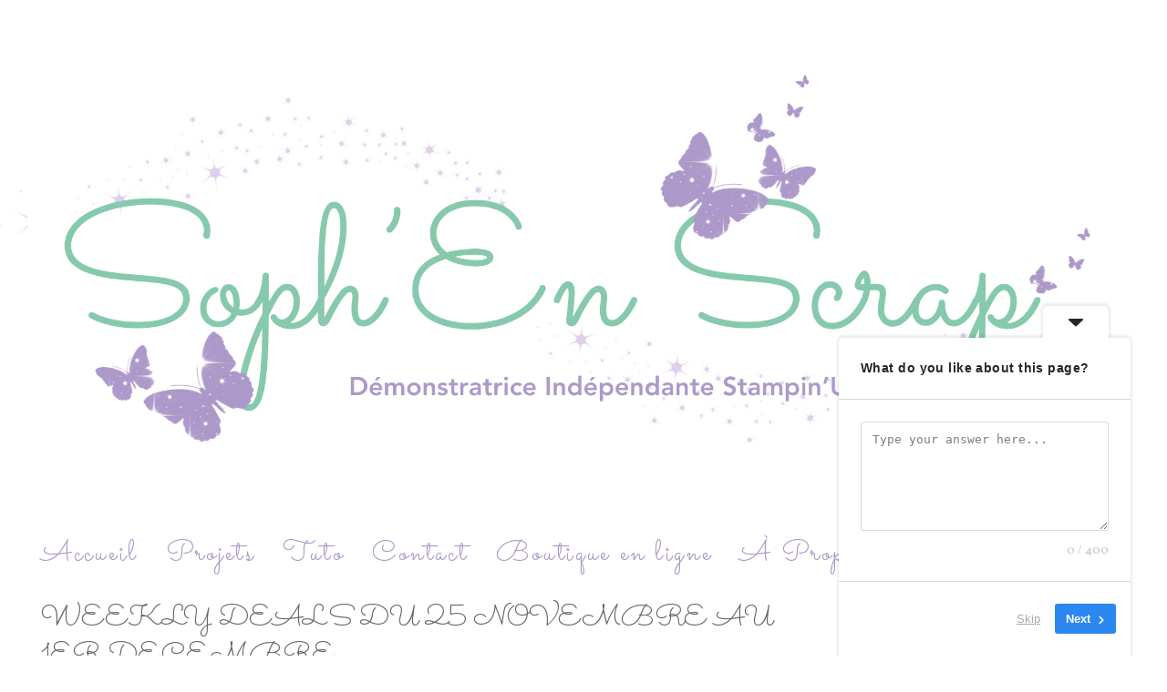

--- FILE ---
content_type: text/html; charset=UTF-8
request_url: https://www.sophenscrap.com/2015/11/weekly-deals-du-25-novembre-au-1er-decembre/
body_size: 20189
content:
<!DOCTYPE html>
<html class="no-js" dir="ltr" lang="fr-FR" prefix="og: https://ogp.me/ns#">
<head>
<meta charset="UTF-8">
<meta name="viewport" content="width=device-width, initial-scale=1.0">
<link rel="profile" href="http://gmpg.org/xfn/11" />
<link rel="pingback" href="https://www.sophenscrap.com/xmlrpc.php" />
<title>WEEKLY DEALS DU 25 NOVEMBRE AU 1ER DECEMBRE | Soph'En Scrap</title>

		<!-- All in One SEO 4.9.1.1 - aioseo.com -->
	<meta name="description" content="Hello la Compagnie, Voilà les weekly deals de la semaine pour les intéressés !" />
	<meta name="robots" content="max-image-preview:large" />
	<meta name="author" content="sophie"/>
	<meta name="google-site-verification" content="lYUTsSQCBkJBvYQq8qYWYPvGVWVQnl9pJtK6pW_w6JY" />
	<link rel="canonical" href="https://www.sophenscrap.com/2015/11/weekly-deals-du-25-novembre-au-1er-decembre/" />
	<meta name="generator" content="All in One SEO (AIOSEO) 4.9.1.1" />
		<meta property="og:locale" content="fr_FR" />
		<meta property="og:site_name" content="Soph&#039;En Scrap | La créativité est un vilain défaut" />
		<meta property="og:type" content="article" />
		<meta property="og:title" content="WEEKLY DEALS DU 25 NOVEMBRE AU 1ER DECEMBRE | Soph&#039;En Scrap" />
		<meta property="og:description" content="Hello la Compagnie, Voilà les weekly deals de la semaine pour les intéressés !" />
		<meta property="og:url" content="https://www.sophenscrap.com/2015/11/weekly-deals-du-25-novembre-au-1er-decembre/" />
		<meta property="og:image" content="https://www.sophenscrap.com/wp-content/uploads/2015/07/sophie-weekly-deals1.jpg" />
		<meta property="og:image:secure_url" content="https://www.sophenscrap.com/wp-content/uploads/2015/07/sophie-weekly-deals1.jpg" />
		<meta property="og:image:width" content="651" />
		<meta property="og:image:height" content="214" />
		<meta property="article:published_time" content="2015-11-25T07:20:48+00:00" />
		<meta property="article:modified_time" content="2015-11-25T07:20:48+00:00" />
		<meta property="article:publisher" content="https://www.facebook.com/Soph-En-Scrap-831445270578923" />
		<meta name="twitter:card" content="summary" />
		<meta name="twitter:title" content="WEEKLY DEALS DU 25 NOVEMBRE AU 1ER DECEMBRE | Soph&#039;En Scrap" />
		<meta name="twitter:description" content="Hello la Compagnie, Voilà les weekly deals de la semaine pour les intéressés !" />
		<meta name="twitter:image" content="https://www.sophenscrap.com/wp-content/uploads/2015/07/sophie-weekly-deals1.jpg" />
		<script type="application/ld+json" class="aioseo-schema">
			{"@context":"https:\/\/schema.org","@graph":[{"@type":"Article","@id":"https:\/\/www.sophenscrap.com\/2015\/11\/weekly-deals-du-25-novembre-au-1er-decembre\/#article","name":"WEEKLY DEALS DU 25 NOVEMBRE AU 1ER DECEMBRE | Soph'En Scrap","headline":"WEEKLY DEALS DU 25 NOVEMBRE AU 1ER DECEMBRE","author":{"@id":"https:\/\/www.sophenscrap.com\/author\/sophie\/#author"},"publisher":{"@id":"https:\/\/www.sophenscrap.com\/#person"},"image":{"@type":"ImageObject","url":"https:\/\/i0.wp.com\/www.sophenscrap.com\/wp-content\/uploads\/2015\/07\/sophie-weekly-deals1.jpg?fit=651%2C214&ssl=1","width":651,"height":214},"datePublished":"2015-11-25T08:20:48+01:00","dateModified":"2015-11-25T08:20:48+01:00","inLanguage":"fr-FR","mainEntityOfPage":{"@id":"https:\/\/www.sophenscrap.com\/2015\/11\/weekly-deals-du-25-novembre-au-1er-decembre\/#webpage"},"isPartOf":{"@id":"https:\/\/www.sophenscrap.com\/2015\/11\/weekly-deals-du-25-novembre-au-1er-decembre\/#webpage"},"articleSection":"promotions"},{"@type":"BreadcrumbList","@id":"https:\/\/www.sophenscrap.com\/2015\/11\/weekly-deals-du-25-novembre-au-1er-decembre\/#breadcrumblist","itemListElement":[{"@type":"ListItem","@id":"https:\/\/www.sophenscrap.com#listItem","position":1,"name":"Accueil","item":"https:\/\/www.sophenscrap.com","nextItem":{"@type":"ListItem","@id":"https:\/\/www.sophenscrap.com\/category\/promotions\/#listItem","name":"promotions"}},{"@type":"ListItem","@id":"https:\/\/www.sophenscrap.com\/category\/promotions\/#listItem","position":2,"name":"promotions","item":"https:\/\/www.sophenscrap.com\/category\/promotions\/","nextItem":{"@type":"ListItem","@id":"https:\/\/www.sophenscrap.com\/2015\/11\/weekly-deals-du-25-novembre-au-1er-decembre\/#listItem","name":"WEEKLY DEALS DU 25 NOVEMBRE AU 1ER DECEMBRE"},"previousItem":{"@type":"ListItem","@id":"https:\/\/www.sophenscrap.com#listItem","name":"Accueil"}},{"@type":"ListItem","@id":"https:\/\/www.sophenscrap.com\/2015\/11\/weekly-deals-du-25-novembre-au-1er-decembre\/#listItem","position":3,"name":"WEEKLY DEALS DU 25 NOVEMBRE AU 1ER DECEMBRE","previousItem":{"@type":"ListItem","@id":"https:\/\/www.sophenscrap.com\/category\/promotions\/#listItem","name":"promotions"}}]},{"@type":"Person","@id":"https:\/\/www.sophenscrap.com\/#person","name":"sophie","image":{"@type":"ImageObject","@id":"https:\/\/www.sophenscrap.com\/2015\/11\/weekly-deals-du-25-novembre-au-1er-decembre\/#personImage","url":"https:\/\/secure.gravatar.com\/avatar\/51064ba53381fd306cfdd4b8ed330b89e4a052521bfc29e5ce7ce4b0f5a622fb?s=96&d=mm&r=g","width":96,"height":96,"caption":"sophie"}},{"@type":"Person","@id":"https:\/\/www.sophenscrap.com\/author\/sophie\/#author","url":"https:\/\/www.sophenscrap.com\/author\/sophie\/","name":"sophie","image":{"@type":"ImageObject","@id":"https:\/\/www.sophenscrap.com\/2015\/11\/weekly-deals-du-25-novembre-au-1er-decembre\/#authorImage","url":"https:\/\/secure.gravatar.com\/avatar\/51064ba53381fd306cfdd4b8ed330b89e4a052521bfc29e5ce7ce4b0f5a622fb?s=96&d=mm&r=g","width":96,"height":96,"caption":"sophie"}},{"@type":"WebPage","@id":"https:\/\/www.sophenscrap.com\/2015\/11\/weekly-deals-du-25-novembre-au-1er-decembre\/#webpage","url":"https:\/\/www.sophenscrap.com\/2015\/11\/weekly-deals-du-25-novembre-au-1er-decembre\/","name":"WEEKLY DEALS DU 25 NOVEMBRE AU 1ER DECEMBRE | Soph'En Scrap","description":"Hello la Compagnie, Voil\u00e0 les weekly deals de la semaine pour les int\u00e9ress\u00e9s !","inLanguage":"fr-FR","isPartOf":{"@id":"https:\/\/www.sophenscrap.com\/#website"},"breadcrumb":{"@id":"https:\/\/www.sophenscrap.com\/2015\/11\/weekly-deals-du-25-novembre-au-1er-decembre\/#breadcrumblist"},"author":{"@id":"https:\/\/www.sophenscrap.com\/author\/sophie\/#author"},"creator":{"@id":"https:\/\/www.sophenscrap.com\/author\/sophie\/#author"},"image":{"@type":"ImageObject","url":"https:\/\/i0.wp.com\/www.sophenscrap.com\/wp-content\/uploads\/2015\/07\/sophie-weekly-deals1.jpg?fit=651%2C214&ssl=1","@id":"https:\/\/www.sophenscrap.com\/2015\/11\/weekly-deals-du-25-novembre-au-1er-decembre\/#mainImage","width":651,"height":214},"primaryImageOfPage":{"@id":"https:\/\/www.sophenscrap.com\/2015\/11\/weekly-deals-du-25-novembre-au-1er-decembre\/#mainImage"},"datePublished":"2015-11-25T08:20:48+01:00","dateModified":"2015-11-25T08:20:48+01:00"},{"@type":"WebSite","@id":"https:\/\/www.sophenscrap.com\/#website","url":"https:\/\/www.sophenscrap.com\/","name":"Soph'En Scrap","description":"La cr\u00e9ativit\u00e9 est un vilain d\u00e9faut","inLanguage":"fr-FR","publisher":{"@id":"https:\/\/www.sophenscrap.com\/#person"}}]}
		</script>
		<!-- All in One SEO -->

<link rel='dns-prefetch' href='//secure.gravatar.com' />
<link rel='dns-prefetch' href='//stats.wp.com' />
<link rel='dns-prefetch' href='//fonts.googleapis.com' />
<link rel='dns-prefetch' href='//v0.wordpress.com' />
<link rel='preconnect' href='//i0.wp.com' />
<link rel="alternate" type="application/rss+xml" title="Soph&#039;En Scrap &raquo; Flux" href="https://www.sophenscrap.com/feed/" />
<link rel="alternate" type="application/rss+xml" title="Soph&#039;En Scrap &raquo; Flux des commentaires" href="https://www.sophenscrap.com/comments/feed/" />
<link rel="alternate" type="application/rss+xml" title="Soph&#039;En Scrap &raquo; WEEKLY DEALS DU 25 NOVEMBRE AU 1ER DECEMBRE Flux des commentaires" href="https://www.sophenscrap.com/2015/11/weekly-deals-du-25-novembre-au-1er-decembre/feed/" />
<link rel="alternate" title="oEmbed (JSON)" type="application/json+oembed" href="https://www.sophenscrap.com/wp-json/oembed/1.0/embed?url=https%3A%2F%2Fwww.sophenscrap.com%2F2015%2F11%2Fweekly-deals-du-25-novembre-au-1er-decembre%2F" />
<link rel="alternate" title="oEmbed (XML)" type="text/xml+oembed" href="https://www.sophenscrap.com/wp-json/oembed/1.0/embed?url=https%3A%2F%2Fwww.sophenscrap.com%2F2015%2F11%2Fweekly-deals-du-25-novembre-au-1er-decembre%2F&#038;format=xml" />
<style id='wp-img-auto-sizes-contain-inline-css' type='text/css'>
img:is([sizes=auto i],[sizes^="auto," i]){contain-intrinsic-size:3000px 1500px}
/*# sourceURL=wp-img-auto-sizes-contain-inline-css */
</style>
<link rel='stylesheet' id='validate-engine-css-css' href='https://www.sophenscrap.com/wp-content/plugins/wysija-newsletters/css/validationEngine.jquery.css?ver=2.22' type='text/css' media='all' />
<style id='wp-emoji-styles-inline-css' type='text/css'>

	img.wp-smiley, img.emoji {
		display: inline !important;
		border: none !important;
		box-shadow: none !important;
		height: 1em !important;
		width: 1em !important;
		margin: 0 0.07em !important;
		vertical-align: -0.1em !important;
		background: none !important;
		padding: 0 !important;
	}
/*# sourceURL=wp-emoji-styles-inline-css */
</style>
<link rel='stylesheet' id='wp-block-library-css' href='https://www.sophenscrap.com/wp-includes/css/dist/block-library/style.min.css?ver=6.9' type='text/css' media='all' />
<style id='global-styles-inline-css' type='text/css'>
:root{--wp--preset--aspect-ratio--square: 1;--wp--preset--aspect-ratio--4-3: 4/3;--wp--preset--aspect-ratio--3-4: 3/4;--wp--preset--aspect-ratio--3-2: 3/2;--wp--preset--aspect-ratio--2-3: 2/3;--wp--preset--aspect-ratio--16-9: 16/9;--wp--preset--aspect-ratio--9-16: 9/16;--wp--preset--color--black: #000000;--wp--preset--color--cyan-bluish-gray: #abb8c3;--wp--preset--color--white: #ffffff;--wp--preset--color--pale-pink: #f78da7;--wp--preset--color--vivid-red: #cf2e2e;--wp--preset--color--luminous-vivid-orange: #ff6900;--wp--preset--color--luminous-vivid-amber: #fcb900;--wp--preset--color--light-green-cyan: #7bdcb5;--wp--preset--color--vivid-green-cyan: #00d084;--wp--preset--color--pale-cyan-blue: #8ed1fc;--wp--preset--color--vivid-cyan-blue: #0693e3;--wp--preset--color--vivid-purple: #9b51e0;--wp--preset--gradient--vivid-cyan-blue-to-vivid-purple: linear-gradient(135deg,rgb(6,147,227) 0%,rgb(155,81,224) 100%);--wp--preset--gradient--light-green-cyan-to-vivid-green-cyan: linear-gradient(135deg,rgb(122,220,180) 0%,rgb(0,208,130) 100%);--wp--preset--gradient--luminous-vivid-amber-to-luminous-vivid-orange: linear-gradient(135deg,rgb(252,185,0) 0%,rgb(255,105,0) 100%);--wp--preset--gradient--luminous-vivid-orange-to-vivid-red: linear-gradient(135deg,rgb(255,105,0) 0%,rgb(207,46,46) 100%);--wp--preset--gradient--very-light-gray-to-cyan-bluish-gray: linear-gradient(135deg,rgb(238,238,238) 0%,rgb(169,184,195) 100%);--wp--preset--gradient--cool-to-warm-spectrum: linear-gradient(135deg,rgb(74,234,220) 0%,rgb(151,120,209) 20%,rgb(207,42,186) 40%,rgb(238,44,130) 60%,rgb(251,105,98) 80%,rgb(254,248,76) 100%);--wp--preset--gradient--blush-light-purple: linear-gradient(135deg,rgb(255,206,236) 0%,rgb(152,150,240) 100%);--wp--preset--gradient--blush-bordeaux: linear-gradient(135deg,rgb(254,205,165) 0%,rgb(254,45,45) 50%,rgb(107,0,62) 100%);--wp--preset--gradient--luminous-dusk: linear-gradient(135deg,rgb(255,203,112) 0%,rgb(199,81,192) 50%,rgb(65,88,208) 100%);--wp--preset--gradient--pale-ocean: linear-gradient(135deg,rgb(255,245,203) 0%,rgb(182,227,212) 50%,rgb(51,167,181) 100%);--wp--preset--gradient--electric-grass: linear-gradient(135deg,rgb(202,248,128) 0%,rgb(113,206,126) 100%);--wp--preset--gradient--midnight: linear-gradient(135deg,rgb(2,3,129) 0%,rgb(40,116,252) 100%);--wp--preset--font-size--small: 13px;--wp--preset--font-size--medium: 20px;--wp--preset--font-size--large: 36px;--wp--preset--font-size--x-large: 42px;--wp--preset--spacing--20: 0.44rem;--wp--preset--spacing--30: 0.67rem;--wp--preset--spacing--40: 1rem;--wp--preset--spacing--50: 1.5rem;--wp--preset--spacing--60: 2.25rem;--wp--preset--spacing--70: 3.38rem;--wp--preset--spacing--80: 5.06rem;--wp--preset--shadow--natural: 6px 6px 9px rgba(0, 0, 0, 0.2);--wp--preset--shadow--deep: 12px 12px 50px rgba(0, 0, 0, 0.4);--wp--preset--shadow--sharp: 6px 6px 0px rgba(0, 0, 0, 0.2);--wp--preset--shadow--outlined: 6px 6px 0px -3px rgb(255, 255, 255), 6px 6px rgb(0, 0, 0);--wp--preset--shadow--crisp: 6px 6px 0px rgb(0, 0, 0);}:where(.is-layout-flex){gap: 0.5em;}:where(.is-layout-grid){gap: 0.5em;}body .is-layout-flex{display: flex;}.is-layout-flex{flex-wrap: wrap;align-items: center;}.is-layout-flex > :is(*, div){margin: 0;}body .is-layout-grid{display: grid;}.is-layout-grid > :is(*, div){margin: 0;}:where(.wp-block-columns.is-layout-flex){gap: 2em;}:where(.wp-block-columns.is-layout-grid){gap: 2em;}:where(.wp-block-post-template.is-layout-flex){gap: 1.25em;}:where(.wp-block-post-template.is-layout-grid){gap: 1.25em;}.has-black-color{color: var(--wp--preset--color--black) !important;}.has-cyan-bluish-gray-color{color: var(--wp--preset--color--cyan-bluish-gray) !important;}.has-white-color{color: var(--wp--preset--color--white) !important;}.has-pale-pink-color{color: var(--wp--preset--color--pale-pink) !important;}.has-vivid-red-color{color: var(--wp--preset--color--vivid-red) !important;}.has-luminous-vivid-orange-color{color: var(--wp--preset--color--luminous-vivid-orange) !important;}.has-luminous-vivid-amber-color{color: var(--wp--preset--color--luminous-vivid-amber) !important;}.has-light-green-cyan-color{color: var(--wp--preset--color--light-green-cyan) !important;}.has-vivid-green-cyan-color{color: var(--wp--preset--color--vivid-green-cyan) !important;}.has-pale-cyan-blue-color{color: var(--wp--preset--color--pale-cyan-blue) !important;}.has-vivid-cyan-blue-color{color: var(--wp--preset--color--vivid-cyan-blue) !important;}.has-vivid-purple-color{color: var(--wp--preset--color--vivid-purple) !important;}.has-black-background-color{background-color: var(--wp--preset--color--black) !important;}.has-cyan-bluish-gray-background-color{background-color: var(--wp--preset--color--cyan-bluish-gray) !important;}.has-white-background-color{background-color: var(--wp--preset--color--white) !important;}.has-pale-pink-background-color{background-color: var(--wp--preset--color--pale-pink) !important;}.has-vivid-red-background-color{background-color: var(--wp--preset--color--vivid-red) !important;}.has-luminous-vivid-orange-background-color{background-color: var(--wp--preset--color--luminous-vivid-orange) !important;}.has-luminous-vivid-amber-background-color{background-color: var(--wp--preset--color--luminous-vivid-amber) !important;}.has-light-green-cyan-background-color{background-color: var(--wp--preset--color--light-green-cyan) !important;}.has-vivid-green-cyan-background-color{background-color: var(--wp--preset--color--vivid-green-cyan) !important;}.has-pale-cyan-blue-background-color{background-color: var(--wp--preset--color--pale-cyan-blue) !important;}.has-vivid-cyan-blue-background-color{background-color: var(--wp--preset--color--vivid-cyan-blue) !important;}.has-vivid-purple-background-color{background-color: var(--wp--preset--color--vivid-purple) !important;}.has-black-border-color{border-color: var(--wp--preset--color--black) !important;}.has-cyan-bluish-gray-border-color{border-color: var(--wp--preset--color--cyan-bluish-gray) !important;}.has-white-border-color{border-color: var(--wp--preset--color--white) !important;}.has-pale-pink-border-color{border-color: var(--wp--preset--color--pale-pink) !important;}.has-vivid-red-border-color{border-color: var(--wp--preset--color--vivid-red) !important;}.has-luminous-vivid-orange-border-color{border-color: var(--wp--preset--color--luminous-vivid-orange) !important;}.has-luminous-vivid-amber-border-color{border-color: var(--wp--preset--color--luminous-vivid-amber) !important;}.has-light-green-cyan-border-color{border-color: var(--wp--preset--color--light-green-cyan) !important;}.has-vivid-green-cyan-border-color{border-color: var(--wp--preset--color--vivid-green-cyan) !important;}.has-pale-cyan-blue-border-color{border-color: var(--wp--preset--color--pale-cyan-blue) !important;}.has-vivid-cyan-blue-border-color{border-color: var(--wp--preset--color--vivid-cyan-blue) !important;}.has-vivid-purple-border-color{border-color: var(--wp--preset--color--vivid-purple) !important;}.has-vivid-cyan-blue-to-vivid-purple-gradient-background{background: var(--wp--preset--gradient--vivid-cyan-blue-to-vivid-purple) !important;}.has-light-green-cyan-to-vivid-green-cyan-gradient-background{background: var(--wp--preset--gradient--light-green-cyan-to-vivid-green-cyan) !important;}.has-luminous-vivid-amber-to-luminous-vivid-orange-gradient-background{background: var(--wp--preset--gradient--luminous-vivid-amber-to-luminous-vivid-orange) !important;}.has-luminous-vivid-orange-to-vivid-red-gradient-background{background: var(--wp--preset--gradient--luminous-vivid-orange-to-vivid-red) !important;}.has-very-light-gray-to-cyan-bluish-gray-gradient-background{background: var(--wp--preset--gradient--very-light-gray-to-cyan-bluish-gray) !important;}.has-cool-to-warm-spectrum-gradient-background{background: var(--wp--preset--gradient--cool-to-warm-spectrum) !important;}.has-blush-light-purple-gradient-background{background: var(--wp--preset--gradient--blush-light-purple) !important;}.has-blush-bordeaux-gradient-background{background: var(--wp--preset--gradient--blush-bordeaux) !important;}.has-luminous-dusk-gradient-background{background: var(--wp--preset--gradient--luminous-dusk) !important;}.has-pale-ocean-gradient-background{background: var(--wp--preset--gradient--pale-ocean) !important;}.has-electric-grass-gradient-background{background: var(--wp--preset--gradient--electric-grass) !important;}.has-midnight-gradient-background{background: var(--wp--preset--gradient--midnight) !important;}.has-small-font-size{font-size: var(--wp--preset--font-size--small) !important;}.has-medium-font-size{font-size: var(--wp--preset--font-size--medium) !important;}.has-large-font-size{font-size: var(--wp--preset--font-size--large) !important;}.has-x-large-font-size{font-size: var(--wp--preset--font-size--x-large) !important;}
/*# sourceURL=global-styles-inline-css */
</style>

<style id='classic-theme-styles-inline-css' type='text/css'>
/*! This file is auto-generated */
.wp-block-button__link{color:#fff;background-color:#32373c;border-radius:9999px;box-shadow:none;text-decoration:none;padding:calc(.667em + 2px) calc(1.333em + 2px);font-size:1.125em}.wp-block-file__button{background:#32373c;color:#fff;text-decoration:none}
/*# sourceURL=/wp-includes/css/classic-themes.min.css */
</style>
<link rel='stylesheet' id='contact-form-7-css' href='https://www.sophenscrap.com/wp-content/plugins/contact-form-7/includes/css/styles.css?ver=6.1.4' type='text/css' media='all' />
<link rel='stylesheet' id='jpibfi-style-css' href='https://www.sophenscrap.com/wp-content/plugins/jquery-pin-it-button-for-images/css/client.css?ver=3.0.6' type='text/css' media='all' />
<link rel='stylesheet' id='googlefonts-css' href='https://fonts.googleapis.com/css?family=Sacramento:400&subset=latin' type='text/css' media='all' />
<link rel='stylesheet' id='mh-google-fonts-css' href='https://fonts.googleapis.com/css?family=Lato:300italic,300,400italic,400,900|Vollkorn:400,400italic' type='text/css' media='all' />
<link rel='stylesheet' id='mh-font-awesome-css' href='https://www.sophenscrap.com/wp-content/themes/mh-purity-lite/includes/font-awesome.min.css' type='text/css' media='all' />
<link rel='stylesheet' id='mh-style-css' href='https://www.sophenscrap.com/wp-content/themes/mh-purity-lite/style.css?ver=6.9' type='text/css' media='all' />
<style id='jetpack_facebook_likebox-inline-css' type='text/css'>
.widget_facebook_likebox {
	overflow: hidden;
}

/*# sourceURL=https://www.sophenscrap.com/wp-content/plugins/jetpack/modules/widgets/facebook-likebox/style.css */
</style>
<link rel='stylesheet' id='dashicons-css' href='https://www.sophenscrap.com/wp-includes/css/dashicons.min.css?ver=6.9' type='text/css' media='all' />
<link rel='stylesheet' id='my-calendar-lists-css' href='https://www.sophenscrap.com/wp-content/plugins/my-calendar/css/list-presets.css?ver=3.6.17' type='text/css' media='all' />
<link rel='stylesheet' id='my-calendar-reset-css' href='https://www.sophenscrap.com/wp-content/plugins/my-calendar/css/reset.css?ver=3.6.17' type='text/css' media='all' />
<link rel='stylesheet' id='my-calendar-style-css' href='https://www.sophenscrap.com/wp-content/plugins/my-calendar/styles/twentyfifteen.css?ver=3.6.17-twentyfifteen-css' type='text/css' media='all' />
<style id='my-calendar-style-inline-css' type='text/css'>

/* Styles by My Calendar - Joe Dolson https://www.joedolson.com/ */

.my-calendar-modal .event-title svg { background-color: #ffffcc; padding: 3px; }
.mc-main .mc_general .event-title, .mc-main .mc_general .event-title a { background: #ffffcc !important; color: #000000 !important; }
.mc-main .mc_general .event-title button { background: #ffffcc !important; color: #000000 !important; }
.mc-main .mc_general .event-title a:hover, .mc-main .mc_general .event-title a:focus { background: #ffffff !important;}
.mc-main .mc_general .event-title button:hover, .mc-main .mc_general .event-title button:focus { background: #ffffff !important;}
.mc-main, .mc-event, .my-calendar-modal, .my-calendar-modal-overlay, .mc-event-list {--primary-dark: #313233; --primary-light: #fff; --secondary-light: #fff; --secondary-dark: #000; --highlight-dark: #666; --highlight-light: #efefef; --close-button: #b32d2e; --search-highlight-bg: #f5e6ab; --navbar-background: transparent; --nav-button-bg: #fff; --nav-button-color: #313233; --nav-button-border: #313233; --nav-input-border: #313233; --nav-input-background: #fff; --nav-input-color: #313233; --grid-cell-border: #0000001f; --grid-header-border: #313233; --grid-header-color: #313233; --grid-weekend-color: #313233; --grid-header-bg: transparent; --grid-weekend-bg: transparent; --grid-cell-background: transparent; --current-day-border: #313233; --current-day-color: #313233; --current-day-bg: transparent; --date-has-events-bg: #313233; --date-has-events-color: #f6f7f7; --calendar-heading: clamp( 1.125rem, 24px, 2.5rem ); --event-title: clamp( 1.25rem, 24px, 2.5rem ); --grid-date: 16px; --grid-date-heading: clamp( .75rem, 16px, 1.5rem ); --modal-title: 1.5rem; --navigation-controls: clamp( .75rem, 16px, 1.5rem ); --card-heading: 1.125rem; --list-date: 1.25rem; --author-card: clamp( .75rem, 14px, 1.5rem); --single-event-title: clamp( 1.25rem, 24px, 2.5rem ); --mini-time-text: clamp( .75rem, 14px 1.25rem ); --list-event-date: 1.25rem; --list-event-title: 1.2rem; --grid-max-width: 1260px; --list-preset-border-color: #000000; --list-preset-stripe-background: rgba( 0,0,0,.04 ); --list-preset-date-badge-background: #000; --list-preset-date-badge-color: #fff; --list-preset-background: transparent; --category-mc_general: #ffffcc; }
/*# sourceURL=my-calendar-style-inline-css */
</style>
<link rel='stylesheet' id='sharedaddy-css' href='https://www.sophenscrap.com/wp-content/plugins/jetpack/modules/sharedaddy/sharing.css?ver=15.3.1' type='text/css' media='all' />
<link rel='stylesheet' id='social-logos-css' href='https://www.sophenscrap.com/wp-content/plugins/jetpack/_inc/social-logos/social-logos.min.css?ver=15.3.1' type='text/css' media='all' />
<script type="text/javascript" src="https://www.sophenscrap.com/wp-includes/js/jquery/jquery.min.js?ver=3.7.1" id="jquery-core-js"></script>
<script type="text/javascript" src="https://www.sophenscrap.com/wp-includes/js/jquery/jquery-migrate.min.js?ver=3.4.1" id="jquery-migrate-js"></script>
<script type="text/javascript" src="https://www.sophenscrap.com/wp-content/themes/mh-purity-lite/js/scripts.js?ver=6.9" id="mh-scripts-js"></script>
<link rel="https://api.w.org/" href="https://www.sophenscrap.com/wp-json/" /><link rel="alternate" title="JSON" type="application/json" href="https://www.sophenscrap.com/wp-json/wp/v2/posts/371" /><link rel="EditURI" type="application/rsd+xml" title="RSD" href="https://www.sophenscrap.com/xmlrpc.php?rsd" />
<meta name="generator" content="WordPress 6.9" />
<link rel='shortlink' href='https://wp.me/p6tJQs-5Z' />
<style type="text/css">
	a.pinit-button.custom span {
		}

	.pinit-hover {
		opacity: 0.8 !important;
		filter: alpha(opacity=80) !important;
	}
	a.pinit-button {
	border-bottom: 0 !important;
	box-shadow: none !important;
	margin-bottom: 0 !important;
}
a.pinit-button::after {
    display: none;
}</style>
		<style type='text/css' media='screen'>
	h1{ font-family:"Sacramento", arial, sans-serif;}
	h2{ font-family:"Sacramento", arial, sans-serif;}
</style>
<!-- fonts delivered by Wordpress Google Fonts, a plugin by Adrian3.com -->	<style>img#wpstats{display:none}</style>
		<style data-context="foundation-flickity-css">/*! Flickity v2.0.2
http://flickity.metafizzy.co
---------------------------------------------- */.flickity-enabled{position:relative}.flickity-enabled:focus{outline:0}.flickity-viewport{overflow:hidden;position:relative;height:100%}.flickity-slider{position:absolute;width:100%;height:100%}.flickity-enabled.is-draggable{-webkit-tap-highlight-color:transparent;tap-highlight-color:transparent;-webkit-user-select:none;-moz-user-select:none;-ms-user-select:none;user-select:none}.flickity-enabled.is-draggable .flickity-viewport{cursor:move;cursor:-webkit-grab;cursor:grab}.flickity-enabled.is-draggable .flickity-viewport.is-pointer-down{cursor:-webkit-grabbing;cursor:grabbing}.flickity-prev-next-button{position:absolute;top:50%;width:44px;height:44px;border:none;border-radius:50%;background:#fff;background:hsla(0,0%,100%,.75);cursor:pointer;-webkit-transform:translateY(-50%);transform:translateY(-50%)}.flickity-prev-next-button:hover{background:#fff}.flickity-prev-next-button:focus{outline:0;box-shadow:0 0 0 5px #09f}.flickity-prev-next-button:active{opacity:.6}.flickity-prev-next-button.previous{left:10px}.flickity-prev-next-button.next{right:10px}.flickity-rtl .flickity-prev-next-button.previous{left:auto;right:10px}.flickity-rtl .flickity-prev-next-button.next{right:auto;left:10px}.flickity-prev-next-button:disabled{opacity:.3;cursor:auto}.flickity-prev-next-button svg{position:absolute;left:20%;top:20%;width:60%;height:60%}.flickity-prev-next-button .arrow{fill:#333}.flickity-page-dots{position:absolute;width:100%;bottom:-25px;padding:0;margin:0;list-style:none;text-align:center;line-height:1}.flickity-rtl .flickity-page-dots{direction:rtl}.flickity-page-dots .dot{display:inline-block;width:10px;height:10px;margin:0 8px;background:#333;border-radius:50%;opacity:.25;cursor:pointer}.flickity-page-dots .dot.is-selected{opacity:1}</style><style data-context="foundation-slideout-css">.slideout-menu{position:fixed;left:0;top:0;bottom:0;right:auto;z-index:0;width:256px;overflow-y:auto;-webkit-overflow-scrolling:touch;display:none}.slideout-menu.pushit-right{left:auto;right:0}.slideout-panel{position:relative;z-index:1;will-change:transform}.slideout-open,.slideout-open .slideout-panel,.slideout-open body{overflow:hidden}.slideout-open .slideout-menu{display:block}.pushit{display:none}</style><!--[if lt IE 9]>
<script src="https://www.sophenscrap.com/wp-content/themes/mh-purity-lite/js/css3-mediaqueries.js"></script>
<![endif]-->
<style type="text/css" id="custom-background-css">
body.custom-background { background-image: url("https://www.sophenscrap.com/wp-content/uploads/2019/07/Capture-d’écran-2019-07-10-à-23.19.05.png"); background-position: center top; background-size: cover; background-repeat: no-repeat; background-attachment: fixed; }
</style>
	<link rel="icon" href="https://i0.wp.com/www.sophenscrap.com/wp-content/uploads/2019/07/cropped-Capture-d%E2%80%99%C3%A9cran-2019-07-10-%C3%A0-21.50.46.png?fit=32%2C32&#038;ssl=1" sizes="32x32" />
<link rel="icon" href="https://i0.wp.com/www.sophenscrap.com/wp-content/uploads/2019/07/cropped-Capture-d%E2%80%99%C3%A9cran-2019-07-10-%C3%A0-21.50.46.png?fit=192%2C192&#038;ssl=1" sizes="192x192" />
<link rel="apple-touch-icon" href="https://i0.wp.com/www.sophenscrap.com/wp-content/uploads/2019/07/cropped-Capture-d%E2%80%99%C3%A9cran-2019-07-10-%C3%A0-21.50.46.png?fit=180%2C180&#038;ssl=1" />
<meta name="msapplication-TileImage" content="https://i0.wp.com/www.sophenscrap.com/wp-content/uploads/2019/07/cropped-Capture-d%E2%80%99%C3%A9cran-2019-07-10-%C3%A0-21.50.46.png?fit=270%2C270&#038;ssl=1" />
<style>.ios7.web-app-mode.has-fixed header{ background-color: rgba(255,255,255,.88);}</style>		<style type="text/css" id="wp-custom-css">
			.container {
	width: 1220px;
	margin: 0 auto;
	position: relative;
	background: #FFF none repeat scroll 0 0;
}

.content {
	width: 850px;
	overflow: hidden;
}

.main-nav li a {
	display: block;
	color: #87C9AC;
	font-size: 1.125rem;
	line-height: 1;
	letter-spacing: 2.7px;
	padding: 12px 0;
	margin-right: 30px;
	font-family:sacramento;
}

a {
	text-decoration: none;
	color: #AD99C8;
}

.main-nav ul .current-menu-item > a {
	border-bottom: 2px solid #AD99C8;
	color: #AD99C8;
}

.main-nav li a:hover {
	color: #87C9AC;
}

.page-numbers:hover, .current, a:hover .pagelink {
	background: #87C9AC none repeat scroll 0 0;
	color: #FFF;
}

h1, h2, h3, h4, h5, h6 {
	color: #666666;
	line-height: 1.3;
	font-weight: 100;
}

.post-thumbnail img {
	width: 60%;
}

input[type="submit"] {
	color: #FFF;
	padding: .3125rem .625rem;
	background: #AD99C8 none repeat scroll 0 0;
	text-decoration: none;
	cursor: pointer;
	display: inline-block;
	border: 0 none;
}

.main-nav li a {
	display: block;
	color: #AD99C8;
	font-size: 2rem;
	line-height: 1;
	letter-spacing: 2.7px;
	padding: 12px 0;
	margin-right: 30px;
	text-transform: none;
}

.main-nav {
	font-weight: 100 !important;
	text-transform: none;
}

h3 {
	font-size: 1.7rem;
	font-family: "Sacramento", arial, sans-serif;
}

a:hover {
	color: #87C9AC;
}

.fa-comment-o, .fa-circle {
	color: #87C9AC;
}

.header-wrap {
	position: relative;
	margin: 0 15px;
	border-top: 5px solid #fff;
}

.widget-title {
	font-size: 1.8rem;
	font-weight: 300;
	font-style: italic;
	letter-spacing: 6px;
	text-align: center;
	text-transform: none;
	color: #87C9AC;
	padding: 20px 0;
	padding: 1.25rem 0;
	border-top: 1px solid #AD99C8;
	font-family:sacramento;
}

#searchsubmit {
	position: absolute;
	display: inline-block;
	width: 30%;
	height: 30px;
	font-size: 25px;
	line-height: 20px;
	padding: 0;
	border-radius: 0;
	font-family: "Sacramento", arial, sans-serif;
}

.required {
	color: #AD99C8;
}

input[type="text"]:hover, input[type="email"]:hover, textarea:hover {
	border: 1px solid #AD99C8;
}

.entry-title {
	text-transform: none;
}

p {
	font-family: 'Vollkorn', serif;
	font-size: 16px;
}

footer {
	color: #808080;
	margin: 40px 15px 0;
	border-top: 1px solid #fff;
	font-family: 'Vollkorn', serif;
	font-size: 15px;
}

.mc-main .has-events .mc-date {
    font-weight: 700;
    background: #ad99c8;
    color: #000;
}

.commentlist .bypostauthor {
    padding-left: 15px;
    border-left: 8px solid;
}		</style>
		<link rel='stylesheet' id='userfeedback-frontend-styles-css' href='https://www.sophenscrap.com/wp-content/plugins/userfeedback-lite/assets/vue/css/frontend.css?ver=1.10.1' type='text/css' media='all' />
<link rel='stylesheet' id='mailpoet_custom_fonts_0-css' href='https://fonts.googleapis.com/css?family=Abril+FatFace%3A400%2C400i%2C700%2C700i%7CAlegreya%3A400%2C400i%2C700%2C700i%7CAlegreya+Sans%3A400%2C400i%2C700%2C700i%7CAmatic+SC%3A400%2C400i%2C700%2C700i%7CAnonymous+Pro%3A400%2C400i%2C700%2C700i%7CArchitects+Daughter%3A400%2C400i%2C700%2C700i%7CArchivo%3A400%2C400i%2C700%2C700i%7CArchivo+Narrow%3A400%2C400i%2C700%2C700i%7CAsap%3A400%2C400i%2C700%2C700i%7CBarlow%3A400%2C400i%2C700%2C700i%7CBioRhyme%3A400%2C400i%2C700%2C700i%7CBonbon%3A400%2C400i%2C700%2C700i%7CCabin%3A400%2C400i%2C700%2C700i%7CCairo%3A400%2C400i%2C700%2C700i%7CCardo%3A400%2C400i%2C700%2C700i%7CChivo%3A400%2C400i%2C700%2C700i%7CConcert+One%3A400%2C400i%2C700%2C700i%7CCormorant%3A400%2C400i%2C700%2C700i%7CCrimson+Text%3A400%2C400i%2C700%2C700i%7CEczar%3A400%2C400i%2C700%2C700i%7CExo+2%3A400%2C400i%2C700%2C700i%7CFira+Sans%3A400%2C400i%2C700%2C700i%7CFjalla+One%3A400%2C400i%2C700%2C700i%7CFrank+Ruhl+Libre%3A400%2C400i%2C700%2C700i%7CGreat+Vibes%3A400%2C400i%2C700%2C700i&#038;ver=6.9' type='text/css' media='all' />
<link rel='stylesheet' id='mailpoet_custom_fonts_1-css' href='https://fonts.googleapis.com/css?family=Heebo%3A400%2C400i%2C700%2C700i%7CIBM+Plex%3A400%2C400i%2C700%2C700i%7CInconsolata%3A400%2C400i%2C700%2C700i%7CIndie+Flower%3A400%2C400i%2C700%2C700i%7CInknut+Antiqua%3A400%2C400i%2C700%2C700i%7CInter%3A400%2C400i%2C700%2C700i%7CKarla%3A400%2C400i%2C700%2C700i%7CLibre+Baskerville%3A400%2C400i%2C700%2C700i%7CLibre+Franklin%3A400%2C400i%2C700%2C700i%7CMontserrat%3A400%2C400i%2C700%2C700i%7CNeuton%3A400%2C400i%2C700%2C700i%7CNotable%3A400%2C400i%2C700%2C700i%7CNothing+You+Could+Do%3A400%2C400i%2C700%2C700i%7CNoto+Sans%3A400%2C400i%2C700%2C700i%7CNunito%3A400%2C400i%2C700%2C700i%7COld+Standard+TT%3A400%2C400i%2C700%2C700i%7COxygen%3A400%2C400i%2C700%2C700i%7CPacifico%3A400%2C400i%2C700%2C700i%7CPoppins%3A400%2C400i%2C700%2C700i%7CProza+Libre%3A400%2C400i%2C700%2C700i%7CPT+Sans%3A400%2C400i%2C700%2C700i%7CPT+Serif%3A400%2C400i%2C700%2C700i%7CRakkas%3A400%2C400i%2C700%2C700i%7CReenie+Beanie%3A400%2C400i%2C700%2C700i%7CRoboto+Slab%3A400%2C400i%2C700%2C700i&#038;ver=6.9' type='text/css' media='all' />
<link rel='stylesheet' id='mailpoet_custom_fonts_2-css' href='https://fonts.googleapis.com/css?family=Ropa+Sans%3A400%2C400i%2C700%2C700i%7CRubik%3A400%2C400i%2C700%2C700i%7CShadows+Into+Light%3A400%2C400i%2C700%2C700i%7CSpace+Mono%3A400%2C400i%2C700%2C700i%7CSpectral%3A400%2C400i%2C700%2C700i%7CSue+Ellen+Francisco%3A400%2C400i%2C700%2C700i%7CTitillium+Web%3A400%2C400i%2C700%2C700i%7CUbuntu%3A400%2C400i%2C700%2C700i%7CVarela%3A400%2C400i%2C700%2C700i%7CVollkorn%3A400%2C400i%2C700%2C700i%7CWork+Sans%3A400%2C400i%2C700%2C700i%7CYatra+One%3A400%2C400i%2C700%2C700i&#038;ver=6.9' type='text/css' media='all' />
<link rel='stylesheet' id='mailpoet_public-css' href='https://www.sophenscrap.com/wp-content/plugins/mailpoet/assets/dist/css/mailpoet-public.b1f0906e.css?ver=6.9' type='text/css' media='all' />
<link rel='stylesheet' id='yarppRelatedCss-css' href='https://www.sophenscrap.com/wp-content/plugins/yet-another-related-posts-plugin/style/related.css?ver=5.30.11' type='text/css' media='all' />
</head>
<body class="wp-singular post-template-default single single-post postid-371 single-format-standard custom-background wp-theme-mh-purity-lite">
<div class="container">
<header class="header-wrap">
	<a href="https://www.sophenscrap.com/" title="Soph&#039;En Scrap" rel="home">
<div class="logo-wrap" role="banner">
<img class="header-image" src="https://www.sophenscrap.com/wp-content/uploads/2019/07/Capture-d’écran-2019-07-06-à-17.50.36.png" height="849" width="2003" alt="Soph&#039;En Scrap" />
</div>
</a>
	<nav class="main-nav mh-clearfix">
		<div class="menu-menu-1-container"><ul id="menu-menu-1" class="menu"><li id="menu-item-46" class="menu-item menu-item-type-custom menu-item-object-custom menu-item-home menu-item-has-children menu-item-46"><a href="http://www.sophenscrap.com/">Accueil</a>
<ul class="sub-menu">
	<li id="menu-item-7393" class="menu-item menu-item-type-post_type menu-item-object-post menu-item-7393"><a href="https://www.sophenscrap.com/2023/04/les-bb-box-de-soph-et-envoie-du-catalogue-annuel/">Les BB Box de Soph’ et envoie du catalogue annuel</a></li>
</ul>
</li>
<li id="menu-item-49" class="menu-item menu-item-type-post_type menu-item-object-page menu-item-has-children menu-item-49"><a href="https://www.sophenscrap.com/projets/">Projets</a>
<ul class="sub-menu">
	<li id="menu-item-50" class="menu-item menu-item-type-taxonomy menu-item-object-category menu-item-50"><a href="https://www.sophenscrap.com/category/anniversaire/">anniv</a></li>
	<li id="menu-item-51" class="menu-item menu-item-type-taxonomy menu-item-object-category menu-item-51"><a href="https://www.sophenscrap.com/category/blog-hop/">blog hop</a></li>
	<li id="menu-item-52" class="menu-item menu-item-type-taxonomy menu-item-object-category menu-item-52"><a href="https://www.sophenscrap.com/category/boites/">boîtes</a></li>
	<li id="menu-item-53" class="menu-item menu-item-type-taxonomy menu-item-object-category menu-item-53"><a href="https://www.sophenscrap.com/category/cartes/">cartes</a></li>
	<li id="menu-item-55" class="menu-item menu-item-type-taxonomy menu-item-object-category menu-item-55"><a href="https://www.sophenscrap.com/category/fetes/">fêtes</a></li>
	<li id="menu-item-56" class="menu-item menu-item-type-taxonomy menu-item-object-category menu-item-56"><a href="https://www.sophenscrap.com/category/home-deco/">home déco</a></li>
</ul>
</li>
<li id="menu-item-1142" class="menu-item menu-item-type-taxonomy menu-item-object-category menu-item-1142"><a href="https://www.sophenscrap.com/category/tuto/">Tuto</a></li>
<li id="menu-item-42" class="menu-item menu-item-type-post_type menu-item-object-page menu-item-42"><a href="https://www.sophenscrap.com/contact/">Contact</a></li>
<li id="menu-item-5277" class="menu-item menu-item-type-custom menu-item-object-custom menu-item-5277"><a href="https://www.stampinup.fr?demoid=5024495">Boutique en ligne</a></li>
<li id="menu-item-41" class="menu-item menu-item-type-post_type menu-item-object-page menu-item-41"><a href="https://www.sophenscrap.com/a-propos/">À Propos</a></li>
</ul></div>	</nav>
</header><div class="wrapper mh-clearfix">
	<div class="content left"><article class="post-371 post type-post status-publish format-standard has-post-thumbnail hentry category-promotions">
	<header class="post-header">
		<h1 class="entry-title">WEEKLY DEALS DU 25 NOVEMBRE AU 1ER DECEMBRE</h1>
		<p class="meta post-meta mh-clearfix">
			<span class="updated meta-date"><i class="fa fa-calendar"></i>25 novembre 2015</span>
			<span class="vcard author meta-author"><span class="fn"><i class="fa fa-user"></i><a href="https://www.sophenscrap.com/author/sophie/" title="Articles par sophie" rel="author">sophie</a></span></span>
			<span class="meta-tags"><i class="fa fa-tag"></i><a href="https://www.sophenscrap.com/category/promotions/" rel="category tag">promotions</a></span>
			<span class="meta-comments"><i class="fa fa-comment-o"></i>0</span>
		</p>
	</header>
	<div class="entry mh-clearfix">
		
<figure class="post-thumbnail">
<a href="https://www.sophenscrap.com/2015/07/weekly-deals-du-22-au-28-juillet/sophie-weekly-deals-2/"><img src="https://i0.wp.com/www.sophenscrap.com/wp-content/uploads/2015/07/sophie-weekly-deals1.jpg?resize=650%2C214&ssl=1" alt="" title="sophie weekly deals" /></a>
</figure>
		<input class="jpibfi" type="hidden"><p>Hello la Compagnie,</p>
<p>Voilà les weekly deals de la semaine pour les intéressés !</p>
<p><a href="https://i0.wp.com/www.sophenscrap.com/wp-content/uploads/2015/11/WeeklyDeals25nov.jpg?ssl=1"><img data-recalc-dims="1" fetchpriority="high" decoding="async" class="aligncenter size-full wp-image-372" src="https://i0.wp.com/www.sophenscrap.com/wp-content/uploads/2015/11/WeeklyDeals25nov.jpg?resize=650%2C265&#038;ssl=1" alt="WeeklyDeals25nov" width="650" height="265" data-jpibfi-post-excerpt="" data-jpibfi-post-url="https://www.sophenscrap.com/2015/11/weekly-deals-du-25-novembre-au-1er-decembre/" data-jpibfi-post-title="WEEKLY DEALS DU 25 NOVEMBRE AU 1ER DECEMBRE" data-jpibfi-src="https://www.sophenscrap.com/wp-content/uploads/2015/11/WeeklyDeals25nov.jpg" srcset="https://i0.wp.com/www.sophenscrap.com/wp-content/uploads/2015/11/WeeklyDeals25nov.jpg?w=863&amp;ssl=1 863w, https://i0.wp.com/www.sophenscrap.com/wp-content/uploads/2015/11/WeeklyDeals25nov.jpg?resize=300%2C122&amp;ssl=1 300w" sizes="(max-width: 650px) 100vw, 650px" /></a></p>
  
  
  <div class="
    mailpoet_form_popup_overlay
      "></div>
  <div
    id="mp_form_below_posts2"
    class="
      mailpoet_form
      mailpoet_form_below_posts
      mailpoet_form_position_
      mailpoet_form_animation_
    "
      >

    <style type="text/css">
     #mp_form_below_posts2 .mailpoet_form { padding: 10px; }
#mp_form_below_posts2 .mailpoet_column_with_background { padding: 10px; }
#mp_form_below_posts2 .mailpoet_form_column:not(:first-child) { margin-left: 20px; }
#mp_form_below_posts2 .mailpoet_paragraph { line-height: 20px; margin-bottom: 20px; }
#mp_form_below_posts2 .mailpoet_segment_label, #mp_form_below_posts2 .mailpoet_text_label, #mp_form_below_posts2 .mailpoet_textarea_label, #mp_form_below_posts2 .mailpoet_select_label, #mp_form_below_posts2 .mailpoet_radio_label, #mp_form_below_posts2 .mailpoet_checkbox_label, #mp_form_below_posts2 .mailpoet_list_label, #mp_form_below_posts2 .mailpoet_date_label { display: block; font-weight: normal; }
#mp_form_below_posts2 .mailpoet_text, #mp_form_below_posts2 .mailpoet_textarea, #mp_form_below_posts2 .mailpoet_select, #mp_form_below_posts2 .mailpoet_date_month, #mp_form_below_posts2 .mailpoet_date_day, #mp_form_below_posts2 .mailpoet_date_year, #mp_form_below_posts2 .mailpoet_date { display: block; }
#mp_form_below_posts2 .mailpoet_text, #mp_form_below_posts2 .mailpoet_textarea { width: 100%; }
#mp_form_below_posts2 .mailpoet_checkbox {  }
#mp_form_below_posts2 .mailpoet_submit {  }
#mp_form_below_posts2 .mailpoet_divider {  }
#mp_form_below_posts2 .mailpoet_message {  }
#mp_form_below_posts2 .mailpoet_validate_success { font-weight: 600; color: #468847; }
#mp_form_below_posts2 .mailpoet_validate_error { color: #b94a48; }
#mp_form_below_posts2 .mailpoet_form_loading { width: 30px; text-align: center; line-height: normal; }
#mp_form_below_posts2 .mailpoet_form_loading > span { width: 5px; height: 5px; background-color: #5b5b5b; }#mp_form_below_posts2{;}#mp_form_below_posts2 .mailpoet_message {margin: 0; padding: 0 20px;}#mp_form_below_posts2 .mailpoet_paragraph.last {margin-bottom: 0} @media (max-width: 500px) {#mp_form_below_posts2 {background-image: none;}} @media (min-width: 500px) {#mp_form_below_posts2 .last .mailpoet_paragraph:last-child {margin-bottom: 0}}  @media (max-width: 500px) {#mp_form_below_posts2 .mailpoet_form_column:last-child .mailpoet_paragraph:last-child {margin-bottom: 0}} 
    </style>

    <form
      target="_self"
      method="post"
      action="https://www.sophenscrap.com/wp-admin/admin-post.php?action=mailpoet_subscription_form"
      class="mailpoet_form mailpoet_form_form mailpoet_form_below_posts"
      novalidate
      data-delay="0"
      data-exit-intent-enabled=""
      data-font-family=""
      data-cookie-expiration-time="7"
    >
      <input type="hidden" name="data[form_id]" value="2" />
      <input type="hidden" name="token" value="4198e7ec35" />
      <input type="hidden" name="api_version" value="v1" />
      <input type="hidden" name="endpoint" value="subscribers" />
      <input type="hidden" name="mailpoet_method" value="subscribe" />

      <label class="mailpoet_hp_email_label" style="display: none !important;">Veuillez laisser ce champ vide<input type="email" name="data[email]"/></label><div class="mailpoet_paragraph"><label for="form_email_2" class="mailpoet_text_label"  data-automation-id="form_email_label" >E-mail <span class="mailpoet_required" aria-hidden="true">*</span></label><input type="email" autocomplete="email" class="mailpoet_text" id="form_email_2" name="data[form_field_NzdjNjgzNGVhZjc3X2VtYWls]" title="E-mail" value="" data-automation-id="form_email" data-parsley-errors-container=".mailpoet_error_8zdye" data-parsley-required="true" required aria-required="true" data-parsley-minlength="6" data-parsley-maxlength="150" data-parsley-type-message="Cette valeur doit être un e-mail valide." data-parsley-required-message="Ce champ est nécessaire."/><span class="mailpoet_error_8zdye"></span></div>
<div class="mailpoet_paragraph"><input type="submit" class="mailpoet_submit" value="Je m&#039;abonne !" data-automation-id="subscribe-submit-button" style="border-color:transparent;" /><span class="mailpoet_form_loading"><span class="mailpoet_bounce1"></span><span class="mailpoet_bounce2"></span><span class="mailpoet_bounce3"></span></span></div>

      <div class="mailpoet_message">
        <p class="mailpoet_validate_success"
                style="display:none;"
                >Vérifiez votre boîte de réception ou vos indésirables afin de confirmer votre abonnement.
        </p>
        <p class="mailpoet_validate_error"
                style="display:none;"
                >        </p>
      </div>
    </form>

      </div>

  <div class="sharedaddy sd-sharing-enabled"><div class="robots-nocontent sd-block sd-social sd-social-icon-text sd-sharing"><h3 class="sd-title">Partager :</h3><div class="sd-content"><ul><li class="share-print"><a rel="nofollow noopener noreferrer"
				data-shared="sharing-print-371"
				class="share-print sd-button share-icon"
				href="https://www.sophenscrap.com/2015/11/weekly-deals-du-25-novembre-au-1er-decembre/#print?share=print"
				target="_blank"
				aria-labelledby="sharing-print-371"
				>
				<span id="sharing-print-371" hidden>Cliquer pour imprimer(ouvre dans une nouvelle fenêtre)</span>
				<span>Imprimer</span>
			</a></li><li class="share-email"><a rel="nofollow noopener noreferrer"
				data-shared="sharing-email-371"
				class="share-email sd-button share-icon"
				href="mailto:?subject=%5BArticle%20partag%C3%A9%5D%20WEEKLY%20DEALS%20DU%2025%20NOVEMBRE%20AU%201ER%20DECEMBRE&#038;body=https%3A%2F%2Fwww.sophenscrap.com%2F2015%2F11%2Fweekly-deals-du-25-novembre-au-1er-decembre%2F&#038;share=email"
				target="_blank"
				aria-labelledby="sharing-email-371"
				data-email-share-error-title="Votre messagerie est-elle configurée ?" data-email-share-error-text="Si vous rencontrez des problèmes de partage par e-mail, votre messagerie n’est peut-être pas configurée pour votre navigateur. Vous devrez peut-être créer vous-même une nouvelle messagerie." data-email-share-nonce="8c945bb39b" data-email-share-track-url="https://www.sophenscrap.com/2015/11/weekly-deals-du-25-novembre-au-1er-decembre/?share=email">
				<span id="sharing-email-371" hidden>Cliquer pour envoyer un lien par e-mail à un ami(ouvre dans une nouvelle fenêtre)</span>
				<span>E-mail</span>
			</a></li><li class="share-facebook"><a rel="nofollow noopener noreferrer"
				data-shared="sharing-facebook-371"
				class="share-facebook sd-button share-icon"
				href="https://www.sophenscrap.com/2015/11/weekly-deals-du-25-novembre-au-1er-decembre/?share=facebook"
				target="_blank"
				aria-labelledby="sharing-facebook-371"
				>
				<span id="sharing-facebook-371" hidden>Cliquez pour partager sur Facebook(ouvre dans une nouvelle fenêtre)</span>
				<span>Facebook</span>
			</a></li><li class="share-pinterest"><a rel="nofollow noopener noreferrer"
				data-shared="sharing-pinterest-371"
				class="share-pinterest sd-button share-icon"
				href="https://www.sophenscrap.com/2015/11/weekly-deals-du-25-novembre-au-1er-decembre/?share=pinterest"
				target="_blank"
				aria-labelledby="sharing-pinterest-371"
				>
				<span id="sharing-pinterest-371" hidden>Cliquez pour partager sur Pinterest(ouvre dans une nouvelle fenêtre)</span>
				<span>Pinterest</span>
			</a></li><li class="share-end"></li></ul></div></div></div><div class='yarpp yarpp-related yarpp-related-website yarpp-template-list'>
<!-- YARPP List -->
<h3>Publications similaires :</h3><ol>
<li><a href="https://www.sophenscrap.com/2015/11/weekly-deals-du-4-au-10-novembre/" rel="bookmark" title="WEEKLY DEALS DU 4 AU 10 NOVEMBRE">WEEKLY DEALS DU 4 AU 10 NOVEMBRE</a></li>
<li><a href="https://www.sophenscrap.com/2015/11/weekly-deals-du-11-au-18-novembre/" rel="bookmark" title="Weekly Deals ! du 11 au 18 novembre">Weekly Deals ! du 11 au 18 novembre</a></li>
<li><a href="https://www.sophenscrap.com/2015/11/weekly-deals-du-18-novembre/" rel="bookmark" title="Weekly Deals du 18 novembre">Weekly Deals du 18 novembre</a></li>
<li><a href="https://www.sophenscrap.com/2015/08/weekly-deals-du-12-au-18-aout/" rel="bookmark" title="WEEKLY DEALS DU 12 AU 18 AOUT">WEEKLY DEALS DU 12 AU 18 AOUT</a></li>
</ol>
</div>
	</div>
	</article><nav class="post-nav-wrap mh-clearfix" role="navigation">
<div class="post-nav left">
<a href="https://www.sophenscrap.com/2015/11/swaps-recu-1ere-partie-cartes/" rel="prev">&larr; Previous article</a></div>
<div class="post-nav post-nav-next right">
<a href="https://www.sophenscrap.com/2015/11/swaps-partie-2/" rel="next">Next article &rarr;</a></div>
</nav>
	<div id="respond" class="comment-respond">
		<h3 id="reply-title" class="comment-reply-title">Leave a comment <small><a rel="nofollow" id="cancel-comment-reply-link" href="/2015/11/weekly-deals-du-25-novembre-au-1er-decembre/#respond" style="display:none;">Annuler la réponse</a></small></h3><form action="https://www.sophenscrap.com/wp-comments-post.php" method="post" id="commentform" class="comment-form"><p class="comment-notes">Your email address will not be published.</p><p class="comment-form-comment"><label for="comment">Comment</label><br/><textarea id="comment" name="comment" cols="45" rows="5" aria-required="true"></textarea></p><p class="comment-form-author"><label for="author">Name </label><span class="required">*</span><br/><input id="author" name="author" type="text" value="" size="30" aria-required='true' /></p>
<p class="comment-form-email"><label for="email">Email </label><span class="required">*</span><br/><input id="email" name="email" type="text" value="" size="30" aria-required='true' /></p>
<p class="comment-form-url"><label for="url">Website</label><br/><input id="url" name="url" type="text" value="" size="30" /></p>
<p class="comment-form-cookies-consent"><input id="wp-comment-cookies-consent" name="wp-comment-cookies-consent" type="checkbox" value="yes" /><label for="wp-comment-cookies-consent">Save my name, email, and website in this browser for the next time I comment.</label></p>
<p class="comment-form-mailpoet">
      <label for="mailpoet_subscribe_on_comment">
        <input
          type="checkbox"
          id="mailpoet_subscribe_on_comment"
          value="1"
          name="mailpoet[subscribe_on_comment]"
        />&nbsp;Oui, ajoutez-moi à votre liste de diffusion.
      </label>
    </p><p class="comment-subscription-form"><input type="checkbox" name="subscribe_comments" id="subscribe_comments" value="subscribe" style="width: auto; -moz-appearance: checkbox; -webkit-appearance: checkbox;" /> <label class="subscribe-label" id="subscribe-label" for="subscribe_comments">Prévenez-moi de tous les nouveaux commentaires par e-mail.</label></p><p class="comment-subscription-form"><input type="checkbox" name="subscribe_blog" id="subscribe_blog" value="subscribe" style="width: auto; -moz-appearance: checkbox; -webkit-appearance: checkbox;" /> <label class="subscribe-label" id="subscribe-blog-label" for="subscribe_blog">Prévenez-moi de tous les nouveaux articles par e-mail.</label></p><p class="form-submit"><input name="submit" type="submit" id="submit" class="submit" value="Laisser un commentaire" /> <input type='hidden' name='comment_post_ID' value='371' id='comment_post_ID' />
<input type='hidden' name='comment_parent' id='comment_parent' value='0' />
</p><p style="display: none;"><input type="hidden" id="akismet_comment_nonce" name="akismet_comment_nonce" value="134d35425c" /></p><p class="wysija-after-comment"><label for="wysija-box-after-comment"><input type="checkbox" id="wysija-box-after-comment" value="1" name="wysija[comment_subscribe]">Oui, ajoutez moi à votre liste de diffusion.</label></p><p style="display: none !important;" class="akismet-fields-container" data-prefix="ak_"><label>&#916;<textarea name="ak_hp_textarea" cols="45" rows="8" maxlength="100"></textarea></label><input type="hidden" id="ak_js_1" name="ak_js" value="192"/><script>document.getElementById( "ak_js_1" ).setAttribute( "value", ( new Date() ).getTime() );</script></p></form>	</div><!-- #respond -->
	<p class="akismet_comment_form_privacy_notice">Ce site utilise Akismet pour réduire les indésirables. <a href="https://akismet.com/privacy/" target="_blank" rel="nofollow noopener">En savoir plus sur la façon dont les données de vos commentaires sont traitées</a>.</p>	</div>
	<aside class="sidebar sb-right">
	<div id="search-2" class="sb-widget widget_search"><form role="search" method="get" id="searchform" action="https://www.sophenscrap.com/">
    <fieldset>
	<input type="text" value="" name="s" id="s" />
	<input type="submit" id="searchsubmit" value="Search" />
    </fieldset>
</form></div><div id="media_image-10" class="sb-widget widget_media_image"><img width="2560" height="1920" src="https://i0.wp.com/www.sophenscrap.com/wp-content/uploads/2023/09/3BBBF9B5-9799-4ACB-8C6E-AD24361A4011-scaled.jpg?fit=2560%2C1920&amp;ssl=1" class="image wp-image-7647  attachment-full size-full" alt="" style="max-width: 100%; height: auto;" decoding="async" loading="lazy" srcset="https://i0.wp.com/www.sophenscrap.com/wp-content/uploads/2023/09/3BBBF9B5-9799-4ACB-8C6E-AD24361A4011-scaled.jpg?w=2560&amp;ssl=1 2560w, https://i0.wp.com/www.sophenscrap.com/wp-content/uploads/2023/09/3BBBF9B5-9799-4ACB-8C6E-AD24361A4011-scaled.jpg?resize=300%2C225&amp;ssl=1 300w, https://i0.wp.com/www.sophenscrap.com/wp-content/uploads/2023/09/3BBBF9B5-9799-4ACB-8C6E-AD24361A4011-scaled.jpg?resize=1024%2C768&amp;ssl=1 1024w, https://i0.wp.com/www.sophenscrap.com/wp-content/uploads/2023/09/3BBBF9B5-9799-4ACB-8C6E-AD24361A4011-scaled.jpg?resize=768%2C576&amp;ssl=1 768w, https://i0.wp.com/www.sophenscrap.com/wp-content/uploads/2023/09/3BBBF9B5-9799-4ACB-8C6E-AD24361A4011-scaled.jpg?resize=1536%2C1152&amp;ssl=1 1536w, https://i0.wp.com/www.sophenscrap.com/wp-content/uploads/2023/09/3BBBF9B5-9799-4ACB-8C6E-AD24361A4011-scaled.jpg?resize=2048%2C1536&amp;ssl=1 2048w, https://i0.wp.com/www.sophenscrap.com/wp-content/uploads/2023/09/3BBBF9B5-9799-4ACB-8C6E-AD24361A4011-scaled.jpg?resize=80%2C60&amp;ssl=1 80w, https://i0.wp.com/www.sophenscrap.com/wp-content/uploads/2023/09/3BBBF9B5-9799-4ACB-8C6E-AD24361A4011-scaled.jpg?resize=1320%2C990&amp;ssl=1 1320w, https://i0.wp.com/www.sophenscrap.com/wp-content/uploads/2023/09/3BBBF9B5-9799-4ACB-8C6E-AD24361A4011-scaled.jpg?w=1950&amp;ssl=1 1950w" sizes="auto, (max-width: 2560px) 100vw, 2560px" /></div><div id="media_image-8" class="sb-widget widget_media_image"><a href="https://www.stampinup.fr/join?demoid=5024495"><img width="300" height="129" src="https://i0.wp.com/www.sophenscrap.com/wp-content/uploads/2019/07/Capture-d%E2%80%99%C3%A9cran-2019-07-10-%C3%A0-22.51.29.png?fit=300%2C129&amp;ssl=1" class="image wp-image-4174  attachment-medium size-medium" alt="" style="max-width: 100%; height: auto;" decoding="async" loading="lazy" /></a></div><div id="media_image-3" class="sb-widget widget_media_image"><img width="300" height="214" src="https://i0.wp.com/www.sophenscrap.com/wp-content/uploads/2019/07/3a0aece8e0a02d354bf504f15ae1448f.jpeg?fit=300%2C214&amp;ssl=1" class="image wp-image-4154  attachment-medium size-medium" alt="" style="max-width: 100%; height: auto;" decoding="async" loading="lazy" srcset="https://i0.wp.com/www.sophenscrap.com/wp-content/uploads/2019/07/3a0aece8e0a02d354bf504f15ae1448f.jpeg?w=525&amp;ssl=1 525w, https://i0.wp.com/www.sophenscrap.com/wp-content/uploads/2019/07/3a0aece8e0a02d354bf504f15ae1448f.jpeg?resize=300%2C214&amp;ssl=1 300w" sizes="auto, (max-width: 300px) 100vw, 300px" /></div><div id="text-4" class="sb-widget widget_text"><h4 class="widget-title">Catalogues Stampin&rsquo;Up</h4>			<div class="textwidget"><p><center><br />
<a href="https://issuu.com/stampinup/docs/catalogue_annuel_2025-2026_fr?fr=xKAE9_zU1NQ" target="_blank" title="stampinup.com"><br /><img data-recalc-dims="1" src="https://i0.wp.com/i.goopics.net/eppget.jpg?w=650&#038;ssl=1" border="0" alt="tonimage"></a><br />
<center></p>
</div>
		</div><div id="media_image-12" class="sb-widget widget_media_image"><a href="https://www.stampinup.fr/?demoid=5024495"><img width="300" height="126" src="https://i0.wp.com/www.sophenscrap.com/wp-content/uploads/2020/06/Capture-d%E2%80%99%C3%A9cran-2019-07-06-%C3%A0-17.50.17-3.png?fit=300%2C126&amp;ssl=1" class="image wp-image-5279  attachment-medium size-medium" alt="" style="max-width: 100%; height: auto;" decoding="async" loading="lazy" /></a></div><div id="text-9" class="sb-widget widget_text">			<div class="textwidget"><p><center><a title="stampinup.com" href="https://www.facebook.com/Soph-En-Scrap-831445270578923/" target="_blank" rel="noopener"><br />
<img decoding="async" data-recalc-dims="1" src="https://i0.wp.com/i.goopics.net/kjjmL.png?w=650&#038;ssl=1" alt="tonimage" border="0" /></a> <a title="stampinup.com" href="https://www.instagram.com/sophenscrap/" target="_blank" rel="noopener"><br />
</a><a href="https://www.instagram.com/" target="_blank" rel="noopener"><img loading="lazy" decoding="async" data-recalc-dims="1" class="alignnone" src="https://i0.wp.com/i.goopics.net/VvvA1.png?resize=60%2C60&#038;ssl=1" alt="tonimage" width="60" height="60" border="0" /></a> <a title="stampinup.com" href="https://www.pinterest.fr/jackdaniels_880/" target="_blank" rel="noopener"><br />
</a><a href="https://www.pinterest.fr/" target="_blank" rel="noopener"><img loading="lazy" decoding="async" data-recalc-dims="1" class="alignnone" src="https://i0.wp.com/i.goopics.net/aOO1A.png?resize=60%2C60&#038;ssl=1" alt="tonimage" width="60" height="60" border="0" /></a></center></p>
</div>
		</div><div id="my_calendar_mini_widget-3" class="sb-widget widget_my_calendar_mini_widget"><h4 class="widget-title">Porte ouverte à la maison </h4>
<div id='mc_mini_widget-3' class='mc-main mcjs listjs gridjs minijs ajaxjs twentyfifteen mini month mc_mini_widget-3 is-main-view'><h2 id="mc_head_mc_mini_widget-3" class="heading my-calendar-month"><span>Évènements en décembre 2025</span></h2>
<div class="mc-content">
<table class='my-calendar-table' aria-labelledby='mc_head_mc_mini_widget-3'>
<thead>
	<tr class='mc-row'>
		<th scope="col" class='day-heading mon'><span aria-hidden="true"><abbr title="Lundi">L</abbr></span><span class="screen-reader-text">lundi</span></th>

		<th scope="col" class='day-heading tues'><span aria-hidden="true"><abbr title="Mardi">M</abbr></span><span class="screen-reader-text">mardi</span></th>

		<th scope="col" class='day-heading wed'><span aria-hidden="true"><abbr title="Mercredi">M</abbr></span><span class="screen-reader-text">mercredi</span></th>

		<th scope="col" class='day-heading thur'><span aria-hidden="true"><abbr title="Jeudi">J</abbr></span><span class="screen-reader-text">jeudi</span></th>

		<th scope="col" class='day-heading fri'><span aria-hidden="true"><abbr title="Vendredi">V</abbr></span><span class="screen-reader-text">vendredi</span></th>

		<th scope="col" class='weekend-heading sat'><span aria-hidden="true"><abbr title="Samedi">S</abbr></span><span class="screen-reader-text">samedi</span></th>

		<th scope="col" class='weekend-heading sun'><span aria-hidden="true"><abbr title="Dimanche">D</abbr></span><span class="screen-reader-text">dimanche</span></th>
	</tr>
</thead>
<tbody>
<tr class='mc-row'><td class='no-events lundi lun past-day past-date   no-events day-with-date'><div class='mc-date-container'><span class='mc-date no-events'><span aria-hidden='true'>1</span><span class='screen-reader-text'>1 décembre 2025</span></span></div>
</td>
<td class='no-events mardi mar past-day past-date   no-events day-with-date'><div class='mc-date-container'><span class='mc-date no-events'><span aria-hidden='true'>2</span><span class='screen-reader-text'>2 décembre 2025</span></span></div>
</td>
<td class='no-events mercredi mer past-day past-date   no-events day-with-date'><div class='mc-date-container'><span class='mc-date no-events'><span aria-hidden='true'>3</span><span class='screen-reader-text'>3 décembre 2025</span></span></div>
</td>
<td class='no-events jeudi jeu past-day past-date   no-events day-with-date'><div class='mc-date-container'><span class='mc-date no-events'><span aria-hidden='true'>4</span><span class='screen-reader-text'>4 décembre 2025</span></span></div>
</td>
<td class='no-events vendredi ven past-day past-date   no-events day-with-date'><div class='mc-date-container'><span class='mc-date no-events'><span aria-hidden='true'>5</span><span class='screen-reader-text'>5 décembre 2025</span></span></div>
</td>
<td class='no-events samedi sam past-day past-date weekend  no-events day-with-date'><div class='mc-date-container'><span class='mc-date no-events'><span aria-hidden='true'>6</span><span class='screen-reader-text'>6 décembre 2025</span></span></div>
</td>
<td class='no-events dimanche dim past-day past-date weekend  no-events day-with-date'><div class='mc-date-container'><span class='mc-date no-events'><span aria-hidden='true'>7</span><span class='screen-reader-text'>7 décembre 2025</span></span></div>
</td>
</tr>
<!-- End Event Row -->
<tr class='mc-row'><td class='no-events lundi lun past-day past-date   no-events day-with-date'><div class='mc-date-container'><span class='mc-date no-events'><span aria-hidden='true'>8</span><span class='screen-reader-text'>8 décembre 2025</span></span></div>
</td>
<td class='no-events mardi mar past-day past-date   no-events day-with-date'><div class='mc-date-container'><span class='mc-date no-events'><span aria-hidden='true'>9</span><span class='screen-reader-text'>9 décembre 2025</span></span></div>
</td>
<td class='no-events mercredi mer past-day past-date   no-events day-with-date'><div class='mc-date-container'><span class='mc-date no-events'><span aria-hidden='true'>10</span><span class='screen-reader-text'>10 décembre 2025</span></span></div>
</td>
<td class='no-events jeudi jeu past-day past-date   no-events day-with-date'><div class='mc-date-container'><span class='mc-date no-events'><span aria-hidden='true'>11</span><span class='screen-reader-text'>11 décembre 2025</span></span></div>
</td>
<td aria-current="date" class='no-events vendredi ven current-day   no-events day-with-date'><div class='mc-date-container'><span class='mc-date no-events'><span aria-hidden='true'>12</span><span class='screen-reader-text'>12 décembre 2025</span></span></div>
</td>
<td class='no-events samedi sam future-day weekend  no-events day-with-date'><div class='mc-date-container'><span class='mc-date no-events'><span aria-hidden='true'>13</span><span class='screen-reader-text'>13 décembre 2025</span></span></div>
</td>
<td class='no-events dimanche dim future-day weekend  no-events day-with-date'><div class='mc-date-container'><span class='mc-date no-events'><span aria-hidden='true'>14</span><span class='screen-reader-text'>14 décembre 2025</span></span></div>
</td>
</tr>
<!-- End Event Row -->
<tr class='mc-row'><td class='no-events lundi lun future-day   no-events day-with-date'><div class='mc-date-container'><span class='mc-date no-events'><span aria-hidden='true'>15</span><span class='screen-reader-text'>15 décembre 2025</span></span></div>
</td>
<td class='no-events mardi mar future-day   no-events day-with-date'><div class='mc-date-container'><span class='mc-date no-events'><span aria-hidden='true'>16</span><span class='screen-reader-text'>16 décembre 2025</span></span></div>
</td>
<td class='no-events mercredi mer future-day   no-events day-with-date'><div class='mc-date-container'><span class='mc-date no-events'><span aria-hidden='true'>17</span><span class='screen-reader-text'>17 décembre 2025</span></span></div>
</td>
<td class='no-events jeudi jeu future-day   no-events day-with-date'><div class='mc-date-container'><span class='mc-date no-events'><span aria-hidden='true'>18</span><span class='screen-reader-text'>18 décembre 2025</span></span></div>
</td>
<td class='no-events vendredi ven future-day   no-events day-with-date'><div class='mc-date-container'><span class='mc-date no-events'><span aria-hidden='true'>19</span><span class='screen-reader-text'>19 décembre 2025</span></span></div>
</td>
<td class='no-events samedi sam future-day weekend  no-events day-with-date'><div class='mc-date-container'><span class='mc-date no-events'><span aria-hidden='true'>20</span><span class='screen-reader-text'>20 décembre 2025</span></span></div>
</td>
<td class='no-events dimanche dim future-day weekend  no-events day-with-date'><div class='mc-date-container'><span class='mc-date no-events'><span aria-hidden='true'>21</span><span class='screen-reader-text'>21 décembre 2025</span></span></div>
</td>
</tr>
<!-- End Event Row -->
<tr class='mc-row'><td class='no-events lundi lun future-day   no-events day-with-date'><div class='mc-date-container'><span class='mc-date no-events'><span aria-hidden='true'>22</span><span class='screen-reader-text'>22 décembre 2025</span></span></div>
</td>
<td class='no-events mardi mar future-day   no-events day-with-date'><div class='mc-date-container'><span class='mc-date no-events'><span aria-hidden='true'>23</span><span class='screen-reader-text'>23 décembre 2025</span></span></div>
</td>
<td class='no-events mercredi mer future-day   no-events day-with-date'><div class='mc-date-container'><span class='mc-date no-events'><span aria-hidden='true'>24</span><span class='screen-reader-text'>24 décembre 2025</span></span></div>
</td>
<td class='no-events jeudi jeu future-day   no-events day-with-date'><div class='mc-date-container'><span class='mc-date no-events'><span aria-hidden='true'>25</span><span class='screen-reader-text'>25 décembre 2025</span></span></div>
</td>
<td class='no-events vendredi ven future-day   no-events day-with-date'><div class='mc-date-container'><span class='mc-date no-events'><span aria-hidden='true'>26</span><span class='screen-reader-text'>26 décembre 2025</span></span></div>
</td>
<td class='no-events samedi sam future-day weekend  no-events day-with-date'><div class='mc-date-container'><span class='mc-date no-events'><span aria-hidden='true'>27</span><span class='screen-reader-text'>27 décembre 2025</span></span></div>
</td>
<td class='no-events dimanche dim future-day weekend  no-events day-with-date'><div class='mc-date-container'><span class='mc-date no-events'><span aria-hidden='true'>28</span><span class='screen-reader-text'>28 décembre 2025</span></span></div>
</td>
</tr>
<!-- End Event Row -->
<tr class='mc-row'><td class='no-events lundi lun future-day   no-events day-with-date'><div class='mc-date-container'><span class='mc-date no-events'><span aria-hidden='true'>29</span><span class='screen-reader-text'>29 décembre 2025</span></span></div>
</td>
<td class='no-events mardi mar future-day   no-events day-with-date'><div class='mc-date-container'><span class='mc-date no-events'><span aria-hidden='true'>30</span><span class='screen-reader-text'>30 décembre 2025</span></span></div>
</td>
<td class='no-events mercredi mer future-day   no-events day-with-date'><div class='mc-date-container'><span class='mc-date no-events'><span aria-hidden='true'>31</span><span class='screen-reader-text'>31 décembre 2025</span></span></div>
</td>
<td class='no-events jeudi jeu future-day  nextmonth no-events day-with-date'><div class='mc-date-container'><span class='mc-date no-events'><span aria-hidden='true'>1</span><span class='screen-reader-text'>1 janvier 2026</span></span></div>
</td>
<td class='no-events vendredi ven future-day  nextmonth no-events day-with-date'><div class='mc-date-container'><span class='mc-date no-events'><span aria-hidden='true'>2</span><span class='screen-reader-text'>2 janvier 2026</span></span></div>
</td>
<td class='no-events samedi sam future-day weekend nextmonth no-events day-with-date'><div class='mc-date-container'><span class='mc-date no-events'><span aria-hidden='true'>3</span><span class='screen-reader-text'>3 janvier 2026</span></span></div>
</td>
<td class='no-events dimanche dim future-day weekend nextmonth no-events day-with-date'><div class='mc-date-container'><span class='mc-date no-events'><span aria-hidden='true'>4</span><span class='screen-reader-text'>4 janvier 2026</span></span></div>
</td>
</tr>
<!-- End Event Row -->

</tbody>
</table></div><!-- .mc-content -->
</div><!-- Close Main My Calendar Wrapper --></div>
		<div id="recent-posts-2" class="sb-widget widget_recent_entries">
		<h4 class="widget-title">Articles récents</h4>
		<ul>
											<li>
					<a href="https://www.sophenscrap.com/2025/12/boite-a-explosion-speciale-pere-noel-projet-creatif-presente-en-live/">Boîte à Explosion Spéciale Père Noël – Projet Créatif présenté en live</a>
									</li>
											<li>
					<a href="https://www.sophenscrap.com/2025/12/un-calendrier-de-lavent-100-scrapbooking-fait-main-et-plein-de-magie/">Un calendrier de l’Avent 100 % scrapbooking, fait main et plein de magie</a>
									</li>
											<li>
					<a href="https://www.sophenscrap.com/2025/12/carte-de-noel-moderne-en-noir-et-or-idee-creative-facile-et-elegante-pour-un-noel-fait-main/">Carte de Noël moderne en noir et or : idée créative facile et élégante pour un Noël fait main</a>
									</li>
											<li>
					<a href="https://www.sophenscrap.com/2025/12/realiser-une-boule-de-noel-garnie-avec-stampin-up-tutoriel-mesures-et-replay-video/">Réaliser une boule de Noël garnie avec Stampin’ Up! – Tutoriel, mesures et replay vidéo</a>
									</li>
											<li>
					<a href="https://www.sophenscrap.com/2025/11/noel-version-noir-et-gold-avec-stampinup/">Noël version noir et gold avec stampin&rsquo;up!</a>
									</li>
					</ul>

		</div><div id="facebook-likebox-5" class="sb-widget widget_facebook_likebox">		<div id="fb-root"></div>
		<div class="fb-page" data-href="https://www.facebook.com/Soph-En-Scrap-831445270578923/" data-width="340"  data-height="432" data-hide-cover="false" data-show-facepile="true" data-tabs="false" data-hide-cta="false" data-small-header="false">
		<div class="fb-xfbml-parse-ignore"><blockquote cite="https://www.facebook.com/Soph-En-Scrap-831445270578923/"><a href="https://www.facebook.com/Soph-En-Scrap-831445270578923/"></a></blockquote></div>
		</div>
		</div><div id="text-10" class="sb-widget widget_text"><h4 class="widget-title">Notre association</h4>			<div class="textwidget"><p><a href="https://www.facebook.com/enjoyscrapasso/" target="_blank" rel="noopener"><img loading="lazy" decoding="async" data-recalc-dims="1" class="aligncenter size-full wp-image-4156" src="https://i0.wp.com/www.sophenscrap.com/wp-content/uploads/2019/07/logo-plus-grand.jpg?resize=650%2C251" alt="" width="650" height="251" srcset="https://i0.wp.com/www.sophenscrap.com/wp-content/uploads/2019/07/logo-plus-grand.jpg?w=727&amp;ssl=1 727w, https://i0.wp.com/www.sophenscrap.com/wp-content/uploads/2019/07/logo-plus-grand.jpg?resize=300%2C116&amp;ssl=1 300w, https://i0.wp.com/www.sophenscrap.com/wp-content/uploads/2019/07/logo-plus-grand.jpg?resize=600%2C232&amp;ssl=1 600w" sizes="auto, (max-width: 650px) 100vw, 650px" /></a></p>
</div>
		</div>      <div id="mailpoet_form-2" class="sb-widget widget_mailpoet_form">
  
      <h4 class="widget-title">Abonnez-vous </h4>
  
  <div class="
    mailpoet_form_popup_overlay
      "></div>
  <div
    id="mailpoet_form_2"
    class="
      mailpoet_form
      mailpoet_form_widget
      mailpoet_form_position_
      mailpoet_form_animation_
    "
      >

    <style type="text/css">
     #mailpoet_form_2 .mailpoet_form { padding: 10px; }
#mailpoet_form_2 .mailpoet_column_with_background { padding: 10px; }
#mailpoet_form_2 .mailpoet_form_column:not(:first-child) { margin-left: 20px; }
#mailpoet_form_2 .mailpoet_paragraph { line-height: 20px; margin-bottom: 20px; }
#mailpoet_form_2 .mailpoet_segment_label, #mailpoet_form_2 .mailpoet_text_label, #mailpoet_form_2 .mailpoet_textarea_label, #mailpoet_form_2 .mailpoet_select_label, #mailpoet_form_2 .mailpoet_radio_label, #mailpoet_form_2 .mailpoet_checkbox_label, #mailpoet_form_2 .mailpoet_list_label, #mailpoet_form_2 .mailpoet_date_label { display: block; font-weight: normal; }
#mailpoet_form_2 .mailpoet_text, #mailpoet_form_2 .mailpoet_textarea, #mailpoet_form_2 .mailpoet_select, #mailpoet_form_2 .mailpoet_date_month, #mailpoet_form_2 .mailpoet_date_day, #mailpoet_form_2 .mailpoet_date_year, #mailpoet_form_2 .mailpoet_date { display: block; }
#mailpoet_form_2 .mailpoet_text, #mailpoet_form_2 .mailpoet_textarea { width: 100%; }
#mailpoet_form_2 .mailpoet_checkbox {  }
#mailpoet_form_2 .mailpoet_submit {  }
#mailpoet_form_2 .mailpoet_divider {  }
#mailpoet_form_2 .mailpoet_message {  }
#mailpoet_form_2 .mailpoet_validate_success { font-weight: 600; color: #468847; }
#mailpoet_form_2 .mailpoet_validate_error { color: #b94a48; }
#mailpoet_form_2 .mailpoet_form_loading { width: 30px; text-align: center; line-height: normal; }
#mailpoet_form_2 .mailpoet_form_loading > span { width: 5px; height: 5px; background-color: #5b5b5b; }#mailpoet_form_2{;}#mailpoet_form_2 .mailpoet_message {margin: 0; padding: 0 20px;}#mailpoet_form_2 .mailpoet_paragraph.last {margin-bottom: 0} @media (max-width: 500px) {#mailpoet_form_2 {background-image: none;}} @media (min-width: 500px) {#mailpoet_form_2 .last .mailpoet_paragraph:last-child {margin-bottom: 0}}  @media (max-width: 500px) {#mailpoet_form_2 .mailpoet_form_column:last-child .mailpoet_paragraph:last-child {margin-bottom: 0}} 
    </style>

    <form
      target="_self"
      method="post"
      action="https://www.sophenscrap.com/wp-admin/admin-post.php?action=mailpoet_subscription_form"
      class="mailpoet_form mailpoet_form_form mailpoet_form_widget"
      novalidate
      data-delay=""
      data-exit-intent-enabled=""
      data-font-family=""
      data-cookie-expiration-time=""
    >
      <input type="hidden" name="data[form_id]" value="2" />
      <input type="hidden" name="token" value="4198e7ec35" />
      <input type="hidden" name="api_version" value="v1" />
      <input type="hidden" name="endpoint" value="subscribers" />
      <input type="hidden" name="mailpoet_method" value="subscribe" />

      <label class="mailpoet_hp_email_label" style="display: none !important;">Veuillez laisser ce champ vide<input type="email" name="data[email]"/></label><div class="mailpoet_paragraph"><label for="form_email_2" class="mailpoet_text_label"  data-automation-id="form_email_label" >E-mail <span class="mailpoet_required" aria-hidden="true">*</span></label><input type="email" autocomplete="email" class="mailpoet_text" id="form_email_2" name="data[form_field_NzdjNjgzNGVhZjc3X2VtYWls]" title="E-mail" value="" data-automation-id="form_email" data-parsley-errors-container=".mailpoet_error_1s0f2" data-parsley-required="true" required aria-required="true" data-parsley-minlength="6" data-parsley-maxlength="150" data-parsley-type-message="Cette valeur doit être un e-mail valide." data-parsley-required-message="Ce champ est nécessaire."/><span class="mailpoet_error_1s0f2"></span></div>
<div class="mailpoet_paragraph"><input type="submit" class="mailpoet_submit" value="Je m&#039;abonne !" data-automation-id="subscribe-submit-button" style="border-color:transparent;" /><span class="mailpoet_form_loading"><span class="mailpoet_bounce1"></span><span class="mailpoet_bounce2"></span><span class="mailpoet_bounce3"></span></span></div>

      <div class="mailpoet_message">
        <p class="mailpoet_validate_success"
                style="display:none;"
                >Vérifiez votre boîte de réception ou vos indésirables afin de confirmer votre abonnement.
        </p>
        <p class="mailpoet_validate_error"
                style="display:none;"
                >        </p>
      </div>
    </form>

      </div>

      </div>
  </aside></div>
<footer id="colophon" role="contentinfo">
    <div>
                Copyright &copy;  2025 Created by Emilie Courtonne ©. Merci de ne pas utiliser éléments de ce site sans mon autorisation.  <br />
    </div><!-- .site-info -->
</footer><!-- #colophon -->

</div>
<script type="speculationrules">
{"prefetch":[{"source":"document","where":{"and":[{"href_matches":"/*"},{"not":{"href_matches":["/wp-*.php","/wp-admin/*","/wp-content/uploads/*","/wp-content/*","/wp-content/plugins/*","/wp-content/themes/mh-purity-lite/*","/*\\?(.+)"]}},{"not":{"selector_matches":"a[rel~=\"nofollow\"]"}},{"not":{"selector_matches":".no-prefetch, .no-prefetch a"}}]},"eagerness":"conservative"}]}
</script>
<script>function loadScript(a){var b=document.getElementsByTagName("head")[0],c=document.createElement("script");c.type="text/javascript",c.src="https://tracker.metricool.com/app/resources/be.js",c.onreadystatechange=a,c.onload=a,b.appendChild(c)}loadScript(function(){beTracker.t({hash:'18bc33c67cae723d9eac32cfa0ff87b9'})})</script><!-- Powered by WPtouch: 4.3.62 -->
	<script type="text/javascript">
		window.WPCOM_sharing_counts = {"https:\/\/www.sophenscrap.com\/2015\/11\/weekly-deals-du-25-novembre-au-1er-decembre\/":371};
	</script>
						<script type="text/javascript" src="https://www.sophenscrap.com/wp-content/plugins/uncanny-automator/src/integrations/optinmonster/actions/../scripts/show-campaign.js?ver=6.10.0.2" id="automator-optinmonster-js"></script>
<script type="text/javascript" defer src="https://www.sophenscrap.com/wp-content/plugins/userfeedback-lite/assets/vue/js/chunk-vendors.js?ver=1.10.1" id="userfeedback-frontend-vendors-js"></script>
<script type="text/javascript" id="userfeedback-frontend-common-js-extra">
/* <![CDATA[ */
var userfeedback_addons_frontend = [];
//# sourceURL=userfeedback-frontend-common-js-extra
/* ]]> */
</script>
<script type="text/javascript" defer src="https://www.sophenscrap.com/wp-content/plugins/userfeedback-lite/assets/vue/js/chunk-common.js?ver=1.10.1" id="userfeedback-frontend-common-js"></script>
<script type="text/javascript" id="userfeedback-frontend-widget-js-extra">
/* <![CDATA[ */
var userfeedback_frontend = {"wp_rest_nonce":"7c38d0e1c2","rest_url":"https://www.sophenscrap.com/wp-json/","assets":"https://www.sophenscrap.com/wp-content/plugins/userfeedback-lite/assets/vue","is_pro":"","is_licensed":"","surveys":[{"id":"1","title":"First Survey","questions":[{"id":"e5a625a8-21d9-44db-b61d-35c9d5df8feb","type":"long-text","title":"What do you like about this page?","config":{"options":[]},"settings":{"required":false,"randomize":false,"comment_box":false},"logic":{"enabled":false,"action":"show","conditions":[]}}],"settings":{"thank_you":{"type":"message","message":"Thanks for your feedback!","redirect_to":{"id":null,"label":null}},"enable_tracking":false,"targeting":{"devices":["desktop","tablet","mobile"],"pages":"all","page_rules":[]},"behavior":{"timing":"immediate","timing_delay":20,"display_length":"until_response","run_time":"indefinitely","expire_at":{"month":null,"day":null},"start_minimized":false},"theming":{"color_scheme":"light","widget_color":"#ffffff","text_color":"#23282D","button_color":"#2D87F1"}},"type":null,"cookie_name":"userfeedback-survey-1","nonces":{"submission":"338c441722","impression":"402d5489da"}}],"widget_settings":{"start_minimized":false,"show_logo":false,"custom_logo":"","position":"bottom_right","widget_toggle_icon":"field-chevron-down","widget_toggle_color":"#23282d","widget_toggle_text":"","widget_font":false,"widget_color":"#ffffff","text_color":"#23282D","button_color":"#2D87F1","default_widget_color":"#ffffff","default_text_color":"#23282d","default_button_color":"#2d87f1","skip_text":"Skip","next_text":"Next"},"is_preview":"","integrations":{"monsterinsights":{"is_active":false,"is_installed":true,"basename":"google-analytics-for-wordpress/googleanalytics.php"},"exactmetrics":{"is_active":false,"is_installed":false,"basename":"google-analytics-dashboard-for-wp/gadwp.php"}},"addons":"","current_page":{"id":371,"name":"WEEKLY DEALS DU 25 NOVEMBRE AU 1ER DECEMBRE"},"disable_all_surveys":"","show_specific_survey":"0","is_singular":"1","is_clarity_active":""};
//# sourceURL=userfeedback-frontend-widget-js-extra
/* ]]> */
</script>
<script type="text/javascript" defer src="https://www.sophenscrap.com/wp-content/plugins/userfeedback-lite/assets/vue/js/frontend.js?ver=1.10.1" id="userfeedback-frontend-widget-js"></script>
<script type="module"  src="https://www.sophenscrap.com/wp-content/plugins/all-in-one-seo-pack/dist/Lite/assets/table-of-contents.95d0dfce.js?ver=4.9.1.1" id="aioseo/js/src/vue/standalone/blocks/table-of-contents/frontend.js-js"></script>
<script type="text/javascript" src="https://www.sophenscrap.com/wp-includes/js/dist/hooks.min.js?ver=dd5603f07f9220ed27f1" id="wp-hooks-js"></script>
<script type="text/javascript" src="https://www.sophenscrap.com/wp-includes/js/dist/i18n.min.js?ver=c26c3dc7bed366793375" id="wp-i18n-js"></script>
<script type="text/javascript" id="wp-i18n-js-after">
/* <![CDATA[ */
wp.i18n.setLocaleData( { 'text direction\u0004ltr': [ 'ltr' ] } );
//# sourceURL=wp-i18n-js-after
/* ]]> */
</script>
<script type="text/javascript" src="https://www.sophenscrap.com/wp-content/plugins/contact-form-7/includes/swv/js/index.js?ver=6.1.4" id="swv-js"></script>
<script type="text/javascript" id="contact-form-7-js-translations">
/* <![CDATA[ */
( function( domain, translations ) {
	var localeData = translations.locale_data[ domain ] || translations.locale_data.messages;
	localeData[""].domain = domain;
	wp.i18n.setLocaleData( localeData, domain );
} )( "contact-form-7", {"translation-revision-date":"2025-02-06 12:02:14+0000","generator":"GlotPress\/4.0.1","domain":"messages","locale_data":{"messages":{"":{"domain":"messages","plural-forms":"nplurals=2; plural=n > 1;","lang":"fr"},"This contact form is placed in the wrong place.":["Ce formulaire de contact est plac\u00e9 dans un mauvais endroit."],"Error:":["Erreur\u00a0:"]}},"comment":{"reference":"includes\/js\/index.js"}} );
//# sourceURL=contact-form-7-js-translations
/* ]]> */
</script>
<script type="text/javascript" id="contact-form-7-js-before">
/* <![CDATA[ */
var wpcf7 = {
    "api": {
        "root": "https:\/\/www.sophenscrap.com\/wp-json\/",
        "namespace": "contact-form-7\/v1"
    },
    "cached": 1
};
//# sourceURL=contact-form-7-js-before
/* ]]> */
</script>
<script type="text/javascript" src="https://www.sophenscrap.com/wp-content/plugins/contact-form-7/includes/js/index.js?ver=6.1.4" id="contact-form-7-js"></script>
<script type="text/javascript" id="jpibfi-script-js-extra">
/* <![CDATA[ */
var jpibfi_options = {"hover":{"siteTitle":"Soph&#039;En Scrap","image_selector":".jpibfi_container img","disabled_classes":"wp-smiley;nopin","enabled_classes":"","min_image_height":0,"min_image_height_small":0,"min_image_width":0,"min_image_width_small":0,"show_on":"[front],[home],[single],[page],[archive],[search],[category]","disable_on":"","show_button":"hover","button_margin_bottom":20,"button_margin_top":20,"button_margin_left":20,"button_margin_right":20,"button_position":"top-left","description_option":["img_title","img_alt","post_title"],"transparency_value":0.2,"pin_image":"default","pin_image_button":"square","pin_image_icon":"circle","pin_image_size":"normal","custom_image_url":"","scale_pin_image":false,"pin_linked_url":true,"pinImageHeight":54,"pinImageWidth":54,"scroll_selector":"","support_srcset":false}};
//# sourceURL=jpibfi-script-js-extra
/* ]]> */
</script>
<script type="text/javascript" src="https://www.sophenscrap.com/wp-content/plugins/jquery-pin-it-button-for-images/js/jpibfi.client.js?ver=3.0.6" id="jpibfi-script-js"></script>
<script type="text/javascript" src="https://www.sophenscrap.com/wp-includes/js/comment-reply.min.js?ver=6.9" id="comment-reply-js" async="async" data-wp-strategy="async" fetchpriority="low"></script>
<script type="text/javascript" id="jetpack-facebook-embed-js-extra">
/* <![CDATA[ */
var jpfbembed = {"appid":"249643311490","locale":"fr_FR"};
//# sourceURL=jetpack-facebook-embed-js-extra
/* ]]> */
</script>
<script type="text/javascript" src="https://www.sophenscrap.com/wp-content/plugins/jetpack/_inc/build/facebook-embed.min.js?ver=15.3.1" id="jetpack-facebook-embed-js"></script>
<script type="text/javascript" id="jetpack-stats-js-before">
/* <![CDATA[ */
_stq = window._stq || [];
_stq.push([ "view", JSON.parse("{\"v\":\"ext\",\"blog\":\"95745760\",\"post\":\"371\",\"tz\":\"1\",\"srv\":\"www.sophenscrap.com\",\"j\":\"1:15.3.1\"}") ]);
_stq.push([ "clickTrackerInit", "95745760", "371" ]);
//# sourceURL=jetpack-stats-js-before
/* ]]> */
</script>
<script type="text/javascript" src="https://stats.wp.com/e-202550.js" id="jetpack-stats-js" defer="defer" data-wp-strategy="defer"></script>
<script type="text/javascript" id="mailpoet_public-js-extra">
/* <![CDATA[ */
var MailPoetForm = {"ajax_url":"https://www.sophenscrap.com/wp-admin/admin-ajax.php","is_rtl":"","ajax_common_error_message":"Une erreur est survenue lors du traitement de la demande, veuillez r\u00e9essayer plus tard."};
var MailPoetForm = {"ajax_url":"https://www.sophenscrap.com/wp-admin/admin-ajax.php","is_rtl":"","ajax_common_error_message":"Une erreur est survenue lors du traitement de la demande, veuillez r\u00e9essayer plus tard."};
//# sourceURL=mailpoet_public-js-extra
/* ]]> */
</script>
<script type="text/javascript" src="https://www.sophenscrap.com/wp-content/plugins/mailpoet/assets/dist/js/public.js?ver=5.17.3" id="mailpoet_public-js" defer="defer" data-wp-strategy="defer"></script>
<script defer type="text/javascript" src="https://www.sophenscrap.com/wp-content/plugins/akismet/_inc/akismet-frontend.js?ver=1763006941" id="akismet-frontend-js"></script>
<script type="text/javascript" src="https://www.sophenscrap.com/wp-includes/js/dist/dom-ready.min.js?ver=f77871ff7694fffea381" id="wp-dom-ready-js"></script>
<script type="text/javascript" id="wp-a11y-js-translations">
/* <![CDATA[ */
( function( domain, translations ) {
	var localeData = translations.locale_data[ domain ] || translations.locale_data.messages;
	localeData[""].domain = domain;
	wp.i18n.setLocaleData( localeData, domain );
} )( "default", {"translation-revision-date":"2025-12-10 11:15:06+0000","generator":"GlotPress\/4.0.3","domain":"messages","locale_data":{"messages":{"":{"domain":"messages","plural-forms":"nplurals=2; plural=n > 1;","lang":"fr"},"Notifications":["Notifications"]}},"comment":{"reference":"wp-includes\/js\/dist\/a11y.js"}} );
//# sourceURL=wp-a11y-js-translations
/* ]]> */
</script>
<script type="text/javascript" src="https://www.sophenscrap.com/wp-includes/js/dist/a11y.min.js?ver=cb460b4676c94bd228ed" id="wp-a11y-js"></script>
<script type="text/javascript" id="mc.mcjs-js-extra">
/* <![CDATA[ */
var my_calendar = {"grid":"true","list":"true","mini":"true","ajax":"true","links":"false","newWindow":"Nouvel onglet","subscribe":"Subscribe","export":"Exporter","action":"mcjs_action","security":"8d8221ff48","ajaxurl":"https://www.sophenscrap.com/wp-admin/admin-ajax.php"};
//# sourceURL=mc.mcjs-js-extra
/* ]]> */
</script>
<script type="text/javascript" src="https://www.sophenscrap.com/wp-content/plugins/my-calendar/js/mcjs.min.js?ver=3.6.17" id="mc.mcjs-js"></script>
<script type="text/javascript" id="sharing-js-js-extra">
/* <![CDATA[ */
var sharing_js_options = {"lang":"en","counts":"1","is_stats_active":"1"};
//# sourceURL=sharing-js-js-extra
/* ]]> */
</script>
<script type="text/javascript" src="https://www.sophenscrap.com/wp-content/plugins/jetpack/_inc/build/sharedaddy/sharing.min.js?ver=15.3.1" id="sharing-js-js"></script>
<script type="text/javascript" id="sharing-js-js-after">
/* <![CDATA[ */
var windowOpen;
			( function () {
				function matches( el, sel ) {
					return !! (
						el.matches && el.matches( sel ) ||
						el.msMatchesSelector && el.msMatchesSelector( sel )
					);
				}

				document.body.addEventListener( 'click', function ( event ) {
					if ( ! event.target ) {
						return;
					}

					var el;
					if ( matches( event.target, 'a.share-facebook' ) ) {
						el = event.target;
					} else if ( event.target.parentNode && matches( event.target.parentNode, 'a.share-facebook' ) ) {
						el = event.target.parentNode;
					}

					if ( el ) {
						event.preventDefault();

						// If there's another sharing window open, close it.
						if ( typeof windowOpen !== 'undefined' ) {
							windowOpen.close();
						}
						windowOpen = window.open( el.getAttribute( 'href' ), 'wpcomfacebook', 'menubar=1,resizable=1,width=600,height=400' );
						return false;
					}
				} );
			} )();
//# sourceURL=sharing-js-js-after
/* ]]> */
</script>
<script id="wp-emoji-settings" type="application/json">
{"baseUrl":"https://s.w.org/images/core/emoji/17.0.2/72x72/","ext":".png","svgUrl":"https://s.w.org/images/core/emoji/17.0.2/svg/","svgExt":".svg","source":{"concatemoji":"https://www.sophenscrap.com/wp-includes/js/wp-emoji-release.min.js?ver=6.9"}}
</script>
<script type="module">
/* <![CDATA[ */
/*! This file is auto-generated */
const a=JSON.parse(document.getElementById("wp-emoji-settings").textContent),o=(window._wpemojiSettings=a,"wpEmojiSettingsSupports"),s=["flag","emoji"];function i(e){try{var t={supportTests:e,timestamp:(new Date).valueOf()};sessionStorage.setItem(o,JSON.stringify(t))}catch(e){}}function c(e,t,n){e.clearRect(0,0,e.canvas.width,e.canvas.height),e.fillText(t,0,0);t=new Uint32Array(e.getImageData(0,0,e.canvas.width,e.canvas.height).data);e.clearRect(0,0,e.canvas.width,e.canvas.height),e.fillText(n,0,0);const a=new Uint32Array(e.getImageData(0,0,e.canvas.width,e.canvas.height).data);return t.every((e,t)=>e===a[t])}function p(e,t){e.clearRect(0,0,e.canvas.width,e.canvas.height),e.fillText(t,0,0);var n=e.getImageData(16,16,1,1);for(let e=0;e<n.data.length;e++)if(0!==n.data[e])return!1;return!0}function u(e,t,n,a){switch(t){case"flag":return n(e,"\ud83c\udff3\ufe0f\u200d\u26a7\ufe0f","\ud83c\udff3\ufe0f\u200b\u26a7\ufe0f")?!1:!n(e,"\ud83c\udde8\ud83c\uddf6","\ud83c\udde8\u200b\ud83c\uddf6")&&!n(e,"\ud83c\udff4\udb40\udc67\udb40\udc62\udb40\udc65\udb40\udc6e\udb40\udc67\udb40\udc7f","\ud83c\udff4\u200b\udb40\udc67\u200b\udb40\udc62\u200b\udb40\udc65\u200b\udb40\udc6e\u200b\udb40\udc67\u200b\udb40\udc7f");case"emoji":return!a(e,"\ud83e\u1fac8")}return!1}function f(e,t,n,a){let r;const o=(r="undefined"!=typeof WorkerGlobalScope&&self instanceof WorkerGlobalScope?new OffscreenCanvas(300,150):document.createElement("canvas")).getContext("2d",{willReadFrequently:!0}),s=(o.textBaseline="top",o.font="600 32px Arial",{});return e.forEach(e=>{s[e]=t(o,e,n,a)}),s}function r(e){var t=document.createElement("script");t.src=e,t.defer=!0,document.head.appendChild(t)}a.supports={everything:!0,everythingExceptFlag:!0},new Promise(t=>{let n=function(){try{var e=JSON.parse(sessionStorage.getItem(o));if("object"==typeof e&&"number"==typeof e.timestamp&&(new Date).valueOf()<e.timestamp+604800&&"object"==typeof e.supportTests)return e.supportTests}catch(e){}return null}();if(!n){if("undefined"!=typeof Worker&&"undefined"!=typeof OffscreenCanvas&&"undefined"!=typeof URL&&URL.createObjectURL&&"undefined"!=typeof Blob)try{var e="postMessage("+f.toString()+"("+[JSON.stringify(s),u.toString(),c.toString(),p.toString()].join(",")+"));",a=new Blob([e],{type:"text/javascript"});const r=new Worker(URL.createObjectURL(a),{name:"wpTestEmojiSupports"});return void(r.onmessage=e=>{i(n=e.data),r.terminate(),t(n)})}catch(e){}i(n=f(s,u,c,p))}t(n)}).then(e=>{for(const n in e)a.supports[n]=e[n],a.supports.everything=a.supports.everything&&a.supports[n],"flag"!==n&&(a.supports.everythingExceptFlag=a.supports.everythingExceptFlag&&a.supports[n]);var t;a.supports.everythingExceptFlag=a.supports.everythingExceptFlag&&!a.supports.flag,a.supports.everything||((t=a.source||{}).concatemoji?r(t.concatemoji):t.wpemoji&&t.twemoji&&(r(t.twemoji),r(t.wpemoji)))});
//# sourceURL=https://www.sophenscrap.com/wp-includes/js/wp-emoji-loader.min.js
/* ]]> */
</script>
</body>
</html>